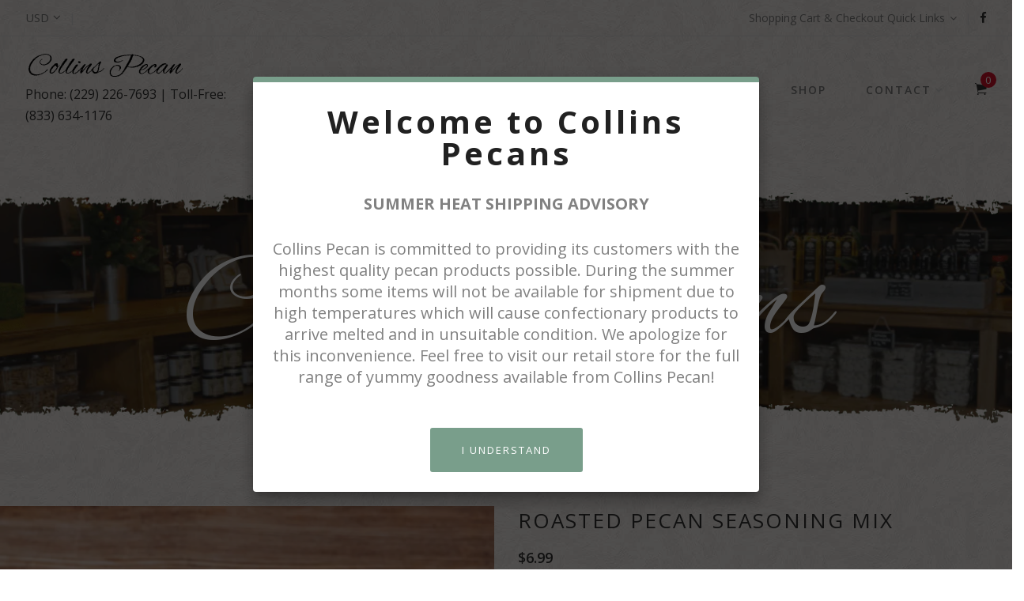

--- FILE ---
content_type: text/html; charset=utf-8
request_url: https://collinspecan.com/products/roasted-pecan-seasoning-mix
body_size: 32123
content:
<!doctype html>
<!--[if IE 9]> <html class="ie9 no-js supports-no-cookies" lang="en"> <![endif]-->
<!--[if (gt IE 9)|!(IE)]><!--> <html class="no-js supports-no-cookies" lang="en"> <!--<![endif]-->

<head>
  <!-- Basic and Helper page needs -->
  <meta charset="utf-8">
  <meta http-equiv="X-UA-Compatible" content="IE=edge">
  <meta name="viewport" content="width=device-width,initial-scale=1">
  <meta name="theme-color" content="#d3122a">
  <meta name="google-site-verification" content="JB5Dm99GHVvkBmuYDc-1QP_HN2tDQyyibePOz9nM82I" />
  <link rel="canonical" href="https://collinspecan.com/products/roasted-pecan-seasoning-mix"><!-- Global site tag (gtag.js) - Google Ads: 473676097 -->
<script async src="https://www.googletagmanager.com/gtag/js?id=AW-473676097"></script>
<script>
  window.dataLayer = window.dataLayer || [];
  function gtag(){dataLayer.push(arguments);}
  gtag('js', new Date());

  gtag('config', 'AW-473676097');
</script>

  <!-- Title and description --><title>Roasted Pecan Seasoning Mix
&ndash; Collins Pecan
</title><meta name="description" content="Roasted Pecan Seasoning Mix"><!-- Helpers --><!-- /snippets/social-meta-tags.liquid -->


  <meta property="og:type" content="product">
  <meta property="og:title" content="Roasted Pecan Seasoning Mix">
  
    <meta property="og:image" content="http://collinspecan.com/cdn/shop/files/RoastedPecanSeasoningMix_grande.png?v=1698422245">
    <meta property="og:image:secure_url" content="https://collinspecan.com/cdn/shop/files/RoastedPecanSeasoningMix_grande.png?v=1698422245">
  
  <meta property="og:description" content="">
  <meta property="og:price:amount" content="6.99">
  <meta property="og:price:currency" content="USD">

<meta property="og:url" content="https://collinspecan.com/products/roasted-pecan-seasoning-mix">
<meta property="og:site_name" content="Collins Pecan">




  <meta name="twitter:card" content="summary">


  <meta name="twitter:title" content="Roasted Pecan Seasoning Mix">
  <meta name="twitter:description" content="">
  <meta name="twitter:image" content="https://collinspecan.com/cdn/shop/files/RoastedPecanSeasoningMix_grande.png?v=1698422245">
  <meta name="twitter:image:width" content="600">
  <meta name="twitter:image:height" content="600">

<!-- CSS -->
  <link href="//collinspecan.com/cdn/shop/t/6/assets/timber.scss.css?v=148970995524771717001702306856" rel="stylesheet" type="text/css" media="all" />
<!-- Link all your CSS files below -->
<link href="//collinspecan.com/cdn/shop/t/6/assets/plugins.css?v=1009538852089185441759259596" rel="stylesheet" type="text/css" media="all" />
<link href="//collinspecan.com/cdn/shop/t/6/assets/collins-confirm.min.css?v=118043675591585781301568351429" rel="stylesheet" type="text/css" media="all" />
<style>
    @import url('https://fonts.googleapis.com/css?family=Alex+Brush|Open+Sans:300,300i,400,400i,600,600i,700,700i,800,800i&display=swap');
    h1{
        color: #333333;
        font-family: 'Alex Brush', sans-serif;
        font-size: 90px;
        line-height: 100px;
        font-weight: 400;
        text-transform: none;
    }
    h2{
        color: #333333;
        font-family: 'Alex Brush', sans-serif;
        font-size: 55px;
        line-height: 65px;
        font-weight: 400;
        text-transform: none;
    }
    h3{
        color: #333333;
        font-size: 26px;
        line-height: 36px;
        font-weight: 400;
        letter-spacing: 4px;
        text-transform: uppercase;
    }
    h4{
        color: #333333;
        font-size: 19px;
        line-height: 29px;
        font-weight: 400;
        letter-spacing: 2px;
        text-transform: uppercase;
    }
    h5{
        color: #333333;
        font-size: 21px;
        line-height: 31px;
        font-weight: 200;
        text-transform: uppercase;
    }
    h6{
        color: #333333;
        font-size: 11px;
        line-height: 21px;
        font-weight: 400;
        letter-spacing: 2px;
        text-transform: uppercase;
    }
    p{
        color: #333333;
        font-size: 16px;
        line-height: 27px;
    }
    .section-title h1{
        color: #333333;
        font-family: 'Alex Brush', sans-serif;
        font-size: 90px;
        line-height: 100px;
        font-weight: 400;
        text-transform: none;
    }
    h1.breadcrumb-title {
        font-size: 150px;
        line-height: 160px;
        text-transform: none;
        color: #fff;
        text-align: center;
    }
    .breadcrumb-area {
        padding-top: 70px;
        padding-bottom: 70px;
        margin-top: 60px;
    }
    .breadcrumb-list {
        display: none !important;
    }
    .cstm-btn {
        margin-top: 60px;
        margin-bottom: 90px;
        display: flex;
        align-items: center;
        justify-content: center;
    }
    .cstm-btn a:hover {
        background-color: #ffffff;
        color: #333333;
    }
    .cstm-btn a {
        color: #ffffff;
        font-family: 'Open Sans', sans-serif;
        border-color: #799e8b;
        font-size: 13px;
        line-height: 56px;
        height: 56px;
        font-weight: 400;
        background-color: #799e8b;
        border-radius: 3px;
        -moz-border-radius: 3px;
        -webkit-border-radius: 3px;
        letter-spacing: 2px;
        text-transform: uppercase;
        border-width: 1px;
        padding-left: 40px;
        padding-right: 40px;
    }
    body {
        background-image: url(//cdn.shopify.com/s/files/1/0232/8936/4557/files/home-background-img.jpg?v=1567787323);
        background-size: cover;
        background-position: center center;
        background-repeat: repeat;
    }
    .footer {
        background: url(//cdn.shopify.com/s/files/1/0232/8936/4557/files/footer-background-img1.jpg?v=1567790302) no-repeat;
        background-size: cover;
        padding-top: 41px !important;
    }
    .breadcrumb-area.overlay-bg {
        background: url(//cdn.shopify.com/s/files/1/0232/8936/4557/files/page-title-img.png?v=1568022852) no-repeat center center ;
        -webkit-background-size: cover;
        -moz-background-size: cover;
        -o-background-size: cover;
        background-size: cover;
        height: 300px;
    }
    .decor-single-slider {
        margin-top: 50px;
        display: block !important;
        margin-left: auto;
        margin-right: auto;
        max-width: 95%;
    }
    #shopify-section-1568196182477 .section_title_spacing {
        margin-bottom: 20px !important;
    }
    .lezada-loadmore-button {
        color: #ffffff;
        font-family: 'Open Sans', sans-serif;
        border-color: #799e8b;
        font-size: 13px;
        line-height: 56px;
        height: 56px;
        font-weight: 400;
        background-color: #799e8b;
        border-radius: 3px;
        -moz-border-radius: 3px;
        -webkit-border-radius: 3px;
        letter-spacing: 2px;
        text-transform: uppercase;
        border-width: 1px;
        padding-left: 40px;
        padding-right: 40px;
    }
    .lezada-loadmore-button:hover {
        color: #333333;
        border-color: #ffffff;
        background-color: #ffffff;
    }
    /*about us*/
    .single-icon-box--grey-center-iconbox .icon-box-content h3 {
        color: #333333;
        font-size: 26px;
        line-height: 36px;
        font-weight: 400;
        letter-spacing: 4px;
        text-transform: uppercase;
    }
    .single-icon-box--grey-center-iconbox .icon-box-content p{
        color: #333333 !important;
        font-size: 16px;
        line-height: 27px;
        margin: 0;
    }
    #section-icon_box .single-icon-box {
        padding: 0 13px;
    }
    /*contact*/
    .lezada-form form input[type="text"], .lezada-form form input[type="email"], .lezada-form form input[type="password"], .lezada-form form textarea {
        background-color: #ffffff;
        border-color: #cccccc;
        border-width: 1px;
        border-style: solid;
        color: #333333;
        font-family: Open Sans;
        font-size: 16px;
        line-height: 26px;
        font-weight: 400;
        text-transform: none;
        padding: 15px;
    }
    .lezada-form form input[type="text"]:hover, .lezada-form form input[type="text"]:active, .lezada-form form input[type="text"]:focus, .lezada-form form input[type="email"]:hover, .lezada-form form input[type="email"]:active, .lezada-form form input[type="email"]:focus, .lezada-form form input[type="password"]:hover, .lezada-form form input[type="password"]:active, .lezada-form form input[type="password"]:focus, .lezada-form form textarea:hover, .lezada-form form textarea:active, .lezada-form form textarea:focus {
        border: 2px solid #cccccc;
    }
    .lezada-button, .shop-product__buttons .product-cart-action button, .affiliate_btn > a {
        color: #ffffff;
        font-family: 'Open Sans', sans-serif;
        border-color: #799e8b;
        font-size: 13px;
        line-height: 56px;
        height: 56px;
        font-weight: 400;
        background-color: #799e8b;
        border-radius: 3px;
        -moz-border-radius: 3px;
        -webkit-border-radius: 3px;
        letter-spacing: 2px;
        text-transform: uppercase;
        border-width: 1px;
        padding-top: 0;
        padding-left: 50px;
        padding-right: 50px;
    }
    .lezada-button:hover, .shop-product__buttons .product-cart-action button:hover, .affiliate_btn > a:hover {
        color: #333333;
        border-color: #cccccc;
        background-color: #ffffff;
    }
    .lezada-form form textarea {
        height: 155px;
    }
    p.direction-page a:hover {
        background-color: #ffffff !important;
        color: #333333 !important;
        border-color: #ffffff !important;
    }
    .header-bottom-container .header-bottom-navigation {
        -ms-flex-preferred-size: 70%;
        flex-basis: 70%;
    }
    .header-bottom-container .logo-with-offcanvas {
        -ms-flex-preferred-size: 30%;
        flex-basis: 30%;
        margin-top: 20px;
        margin-bottom: 20px;
    }
    /*shop*/
    h2#popup_cart_title {
        font-family: Open Sans, sans-serif;
        font-size: 26px;
        line-height: 36px;
        letter-spacing: 2px;
        font-weight: 400;
        text-transform: uppercase;
        color: #333333;
    }
    .shop-product__block input[type="text"], .product-quantity input[type="text"] {
        background: transparent;
    }
    nav.site-nav>ul>li>a {
        font-family: 'Open Sans', sans-serif;
        font-size: 14px;
        font-weight: 600;
        letter-spacing: 2px;
        text-transform: uppercase;
    }
    @media (min-width: 1200px){
        .container {
            max-width: 1300px;
            padding: 0 0 !important;
        }
        #section-1568188418344 .container {
            max-width: 1332px;
        }
        .mailchimp-newsletter-area {
            border: transparent;
            background-image: url(//cdn.shopify.com/s/files/1/0232/8936/4557/files/home-slider-content-background-img.png?v=1567756923) !important;
            background-position: center !important;
            background-repeat: no-repeat !important;
            background-size: contain !important;
            padding-top: 105px !important;
            padding-bottom: 160px !important;
        }
        .mailchimp-newsletter-area .container {
            background-color: #fff;
        }
        .mc-newsletter-form {
            max-width: 80%;
            text-align: left;
        }
        .mc-newsletter-content--big-icon .mc-newsletter-form input {
            border: 2px solid #ccc;
            padding: 15px;
            margin-right: 20px;
        }
        .mc-newsletter-form input {
            width: 80%;
        }
        .mc-newsletter-form button {
            color: #ffffff !important;
            font-family: 'Open Sans', sans-serif;
            border-color: #799e8b;
            font-size: 13px;
            line-height: 56px;
            height: 56px;
            font-weight: 400;
            background-color: #799e8b;
            letter-spacing: 2px;
            text-transform: uppercase;
            border-width: 1px;
            padding-left: 40px;
            padding-right: 40px;
            right: unset;
        }
        .mc-newsletter-form button:hover {
            color: #333333 !important;
            background-color: #ffffff;
            border: 2px solid #ccc;
        }
    }
</style>
<!-- Header hook for plugins -->
  <script>window.performance && window.performance.mark && window.performance.mark('shopify.content_for_header.start');</script><meta name="google-site-verification" content="9ow5tombHoqCn-x7vco_Uj5PQPMCiAr8yG6pOKDFAaw">
<meta name="facebook-domain-verification" content="h2f49ql6xmx0d253pgxdf9zispsmf1">
<meta id="shopify-digital-wallet" name="shopify-digital-wallet" content="/23289364557/digital_wallets/dialog">
<meta name="shopify-checkout-api-token" content="7c016e92b740ec27f2f4995c17132395">
<meta id="in-context-paypal-metadata" data-shop-id="23289364557" data-venmo-supported="false" data-environment="production" data-locale="en_US" data-paypal-v4="true" data-currency="USD">
<link rel="alternate" type="application/json+oembed" href="https://collinspecan.com/products/roasted-pecan-seasoning-mix.oembed">
<script async="async" src="/checkouts/internal/preloads.js?locale=en-US"></script>
<link rel="preconnect" href="https://shop.app" crossorigin="anonymous">
<script async="async" src="https://shop.app/checkouts/internal/preloads.js?locale=en-US&shop_id=23289364557" crossorigin="anonymous"></script>
<script id="apple-pay-shop-capabilities" type="application/json">{"shopId":23289364557,"countryCode":"US","currencyCode":"USD","merchantCapabilities":["supports3DS"],"merchantId":"gid:\/\/shopify\/Shop\/23289364557","merchantName":"Collins Pecan","requiredBillingContactFields":["postalAddress","email","phone"],"requiredShippingContactFields":["postalAddress","email","phone"],"shippingType":"shipping","supportedNetworks":["visa","masterCard","amex","discover","elo","jcb"],"total":{"type":"pending","label":"Collins Pecan","amount":"1.00"},"shopifyPaymentsEnabled":true,"supportsSubscriptions":true}</script>
<script id="shopify-features" type="application/json">{"accessToken":"7c016e92b740ec27f2f4995c17132395","betas":["rich-media-storefront-analytics"],"domain":"collinspecan.com","predictiveSearch":true,"shopId":23289364557,"locale":"en"}</script>
<script>var Shopify = Shopify || {};
Shopify.shop = "collins-pecan.myshopify.com";
Shopify.locale = "en";
Shopify.currency = {"active":"USD","rate":"1.0"};
Shopify.country = "US";
Shopify.theme = {"name":"Collins Pecan","id":76974587981,"schema_name":null,"schema_version":null,"theme_store_id":null,"role":"main"};
Shopify.theme.handle = "null";
Shopify.theme.style = {"id":null,"handle":null};
Shopify.cdnHost = "collinspecan.com/cdn";
Shopify.routes = Shopify.routes || {};
Shopify.routes.root = "/";</script>
<script type="module">!function(o){(o.Shopify=o.Shopify||{}).modules=!0}(window);</script>
<script>!function(o){function n(){var o=[];function n(){o.push(Array.prototype.slice.apply(arguments))}return n.q=o,n}var t=o.Shopify=o.Shopify||{};t.loadFeatures=n(),t.autoloadFeatures=n()}(window);</script>
<script>
  window.ShopifyPay = window.ShopifyPay || {};
  window.ShopifyPay.apiHost = "shop.app\/pay";
  window.ShopifyPay.redirectState = null;
</script>
<script id="shop-js-analytics" type="application/json">{"pageType":"product"}</script>
<script defer="defer" async type="module" src="//collinspecan.com/cdn/shopifycloud/shop-js/modules/v2/client.init-shop-cart-sync_BT-GjEfc.en.esm.js"></script>
<script defer="defer" async type="module" src="//collinspecan.com/cdn/shopifycloud/shop-js/modules/v2/chunk.common_D58fp_Oc.esm.js"></script>
<script defer="defer" async type="module" src="//collinspecan.com/cdn/shopifycloud/shop-js/modules/v2/chunk.modal_xMitdFEc.esm.js"></script>
<script type="module">
  await import("//collinspecan.com/cdn/shopifycloud/shop-js/modules/v2/client.init-shop-cart-sync_BT-GjEfc.en.esm.js");
await import("//collinspecan.com/cdn/shopifycloud/shop-js/modules/v2/chunk.common_D58fp_Oc.esm.js");
await import("//collinspecan.com/cdn/shopifycloud/shop-js/modules/v2/chunk.modal_xMitdFEc.esm.js");

  window.Shopify.SignInWithShop?.initShopCartSync?.({"fedCMEnabled":true,"windoidEnabled":true});

</script>
<script>
  window.Shopify = window.Shopify || {};
  if (!window.Shopify.featureAssets) window.Shopify.featureAssets = {};
  window.Shopify.featureAssets['shop-js'] = {"shop-cart-sync":["modules/v2/client.shop-cart-sync_DZOKe7Ll.en.esm.js","modules/v2/chunk.common_D58fp_Oc.esm.js","modules/v2/chunk.modal_xMitdFEc.esm.js"],"init-fed-cm":["modules/v2/client.init-fed-cm_B6oLuCjv.en.esm.js","modules/v2/chunk.common_D58fp_Oc.esm.js","modules/v2/chunk.modal_xMitdFEc.esm.js"],"shop-cash-offers":["modules/v2/client.shop-cash-offers_D2sdYoxE.en.esm.js","modules/v2/chunk.common_D58fp_Oc.esm.js","modules/v2/chunk.modal_xMitdFEc.esm.js"],"shop-login-button":["modules/v2/client.shop-login-button_QeVjl5Y3.en.esm.js","modules/v2/chunk.common_D58fp_Oc.esm.js","modules/v2/chunk.modal_xMitdFEc.esm.js"],"pay-button":["modules/v2/client.pay-button_DXTOsIq6.en.esm.js","modules/v2/chunk.common_D58fp_Oc.esm.js","modules/v2/chunk.modal_xMitdFEc.esm.js"],"shop-button":["modules/v2/client.shop-button_DQZHx9pm.en.esm.js","modules/v2/chunk.common_D58fp_Oc.esm.js","modules/v2/chunk.modal_xMitdFEc.esm.js"],"avatar":["modules/v2/client.avatar_BTnouDA3.en.esm.js"],"init-windoid":["modules/v2/client.init-windoid_CR1B-cfM.en.esm.js","modules/v2/chunk.common_D58fp_Oc.esm.js","modules/v2/chunk.modal_xMitdFEc.esm.js"],"init-shop-for-new-customer-accounts":["modules/v2/client.init-shop-for-new-customer-accounts_C_vY_xzh.en.esm.js","modules/v2/client.shop-login-button_QeVjl5Y3.en.esm.js","modules/v2/chunk.common_D58fp_Oc.esm.js","modules/v2/chunk.modal_xMitdFEc.esm.js"],"init-shop-email-lookup-coordinator":["modules/v2/client.init-shop-email-lookup-coordinator_BI7n9ZSv.en.esm.js","modules/v2/chunk.common_D58fp_Oc.esm.js","modules/v2/chunk.modal_xMitdFEc.esm.js"],"init-shop-cart-sync":["modules/v2/client.init-shop-cart-sync_BT-GjEfc.en.esm.js","modules/v2/chunk.common_D58fp_Oc.esm.js","modules/v2/chunk.modal_xMitdFEc.esm.js"],"shop-toast-manager":["modules/v2/client.shop-toast-manager_DiYdP3xc.en.esm.js","modules/v2/chunk.common_D58fp_Oc.esm.js","modules/v2/chunk.modal_xMitdFEc.esm.js"],"init-customer-accounts":["modules/v2/client.init-customer-accounts_D9ZNqS-Q.en.esm.js","modules/v2/client.shop-login-button_QeVjl5Y3.en.esm.js","modules/v2/chunk.common_D58fp_Oc.esm.js","modules/v2/chunk.modal_xMitdFEc.esm.js"],"init-customer-accounts-sign-up":["modules/v2/client.init-customer-accounts-sign-up_iGw4briv.en.esm.js","modules/v2/client.shop-login-button_QeVjl5Y3.en.esm.js","modules/v2/chunk.common_D58fp_Oc.esm.js","modules/v2/chunk.modal_xMitdFEc.esm.js"],"shop-follow-button":["modules/v2/client.shop-follow-button_CqMgW2wH.en.esm.js","modules/v2/chunk.common_D58fp_Oc.esm.js","modules/v2/chunk.modal_xMitdFEc.esm.js"],"checkout-modal":["modules/v2/client.checkout-modal_xHeaAweL.en.esm.js","modules/v2/chunk.common_D58fp_Oc.esm.js","modules/v2/chunk.modal_xMitdFEc.esm.js"],"shop-login":["modules/v2/client.shop-login_D91U-Q7h.en.esm.js","modules/v2/chunk.common_D58fp_Oc.esm.js","modules/v2/chunk.modal_xMitdFEc.esm.js"],"lead-capture":["modules/v2/client.lead-capture_BJmE1dJe.en.esm.js","modules/v2/chunk.common_D58fp_Oc.esm.js","modules/v2/chunk.modal_xMitdFEc.esm.js"],"payment-terms":["modules/v2/client.payment-terms_Ci9AEqFq.en.esm.js","modules/v2/chunk.common_D58fp_Oc.esm.js","modules/v2/chunk.modal_xMitdFEc.esm.js"]};
</script>
<script id="__st">var __st={"a":23289364557,"offset":-18000,"reqid":"47460fc5-e25b-44d5-9819-384208a24797-1769078860","pageurl":"collinspecan.com\/products\/roasted-pecan-seasoning-mix","u":"b97b7971a055","p":"product","rtyp":"product","rid":6924992872525};</script>
<script>window.ShopifyPaypalV4VisibilityTracking = true;</script>
<script id="captcha-bootstrap">!function(){'use strict';const t='contact',e='account',n='new_comment',o=[[t,t],['blogs',n],['comments',n],[t,'customer']],c=[[e,'customer_login'],[e,'guest_login'],[e,'recover_customer_password'],[e,'create_customer']],r=t=>t.map((([t,e])=>`form[action*='/${t}']:not([data-nocaptcha='true']) input[name='form_type'][value='${e}']`)).join(','),a=t=>()=>t?[...document.querySelectorAll(t)].map((t=>t.form)):[];function s(){const t=[...o],e=r(t);return a(e)}const i='password',u='form_key',d=['recaptcha-v3-token','g-recaptcha-response','h-captcha-response',i],f=()=>{try{return window.sessionStorage}catch{return}},m='__shopify_v',_=t=>t.elements[u];function p(t,e,n=!1){try{const o=window.sessionStorage,c=JSON.parse(o.getItem(e)),{data:r}=function(t){const{data:e,action:n}=t;return t[m]||n?{data:e,action:n}:{data:t,action:n}}(c);for(const[e,n]of Object.entries(r))t.elements[e]&&(t.elements[e].value=n);n&&o.removeItem(e)}catch(o){console.error('form repopulation failed',{error:o})}}const l='form_type',E='cptcha';function T(t){t.dataset[E]=!0}const w=window,h=w.document,L='Shopify',v='ce_forms',y='captcha';let A=!1;((t,e)=>{const n=(g='f06e6c50-85a8-45c8-87d0-21a2b65856fe',I='https://cdn.shopify.com/shopifycloud/storefront-forms-hcaptcha/ce_storefront_forms_captcha_hcaptcha.v1.5.2.iife.js',D={infoText:'Protected by hCaptcha',privacyText:'Privacy',termsText:'Terms'},(t,e,n)=>{const o=w[L][v],c=o.bindForm;if(c)return c(t,g,e,D).then(n);var r;o.q.push([[t,g,e,D],n]),r=I,A||(h.body.append(Object.assign(h.createElement('script'),{id:'captcha-provider',async:!0,src:r})),A=!0)});var g,I,D;w[L]=w[L]||{},w[L][v]=w[L][v]||{},w[L][v].q=[],w[L][y]=w[L][y]||{},w[L][y].protect=function(t,e){n(t,void 0,e),T(t)},Object.freeze(w[L][y]),function(t,e,n,w,h,L){const[v,y,A,g]=function(t,e,n){const i=e?o:[],u=t?c:[],d=[...i,...u],f=r(d),m=r(i),_=r(d.filter((([t,e])=>n.includes(e))));return[a(f),a(m),a(_),s()]}(w,h,L),I=t=>{const e=t.target;return e instanceof HTMLFormElement?e:e&&e.form},D=t=>v().includes(t);t.addEventListener('submit',(t=>{const e=I(t);if(!e)return;const n=D(e)&&!e.dataset.hcaptchaBound&&!e.dataset.recaptchaBound,o=_(e),c=g().includes(e)&&(!o||!o.value);(n||c)&&t.preventDefault(),c&&!n&&(function(t){try{if(!f())return;!function(t){const e=f();if(!e)return;const n=_(t);if(!n)return;const o=n.value;o&&e.removeItem(o)}(t);const e=Array.from(Array(32),(()=>Math.random().toString(36)[2])).join('');!function(t,e){_(t)||t.append(Object.assign(document.createElement('input'),{type:'hidden',name:u})),t.elements[u].value=e}(t,e),function(t,e){const n=f();if(!n)return;const o=[...t.querySelectorAll(`input[type='${i}']`)].map((({name:t})=>t)),c=[...d,...o],r={};for(const[a,s]of new FormData(t).entries())c.includes(a)||(r[a]=s);n.setItem(e,JSON.stringify({[m]:1,action:t.action,data:r}))}(t,e)}catch(e){console.error('failed to persist form',e)}}(e),e.submit())}));const S=(t,e)=>{t&&!t.dataset[E]&&(n(t,e.some((e=>e===t))),T(t))};for(const o of['focusin','change'])t.addEventListener(o,(t=>{const e=I(t);D(e)&&S(e,y())}));const B=e.get('form_key'),M=e.get(l),P=B&&M;t.addEventListener('DOMContentLoaded',(()=>{const t=y();if(P)for(const e of t)e.elements[l].value===M&&p(e,B);[...new Set([...A(),...v().filter((t=>'true'===t.dataset.shopifyCaptcha))])].forEach((e=>S(e,t)))}))}(h,new URLSearchParams(w.location.search),n,t,e,['guest_login'])})(!0,!0)}();</script>
<script integrity="sha256-4kQ18oKyAcykRKYeNunJcIwy7WH5gtpwJnB7kiuLZ1E=" data-source-attribution="shopify.loadfeatures" defer="defer" src="//collinspecan.com/cdn/shopifycloud/storefront/assets/storefront/load_feature-a0a9edcb.js" crossorigin="anonymous"></script>
<script crossorigin="anonymous" defer="defer" src="//collinspecan.com/cdn/shopifycloud/storefront/assets/shopify_pay/storefront-65b4c6d7.js?v=20250812"></script>
<script data-source-attribution="shopify.dynamic_checkout.dynamic.init">var Shopify=Shopify||{};Shopify.PaymentButton=Shopify.PaymentButton||{isStorefrontPortableWallets:!0,init:function(){window.Shopify.PaymentButton.init=function(){};var t=document.createElement("script");t.src="https://collinspecan.com/cdn/shopifycloud/portable-wallets/latest/portable-wallets.en.js",t.type="module",document.head.appendChild(t)}};
</script>
<script data-source-attribution="shopify.dynamic_checkout.buyer_consent">
  function portableWalletsHideBuyerConsent(e){var t=document.getElementById("shopify-buyer-consent"),n=document.getElementById("shopify-subscription-policy-button");t&&n&&(t.classList.add("hidden"),t.setAttribute("aria-hidden","true"),n.removeEventListener("click",e))}function portableWalletsShowBuyerConsent(e){var t=document.getElementById("shopify-buyer-consent"),n=document.getElementById("shopify-subscription-policy-button");t&&n&&(t.classList.remove("hidden"),t.removeAttribute("aria-hidden"),n.addEventListener("click",e))}window.Shopify?.PaymentButton&&(window.Shopify.PaymentButton.hideBuyerConsent=portableWalletsHideBuyerConsent,window.Shopify.PaymentButton.showBuyerConsent=portableWalletsShowBuyerConsent);
</script>
<script>
  function portableWalletsCleanup(e){e&&e.src&&console.error("Failed to load portable wallets script "+e.src);var t=document.querySelectorAll("shopify-accelerated-checkout .shopify-payment-button__skeleton, shopify-accelerated-checkout-cart .wallet-cart-button__skeleton"),e=document.getElementById("shopify-buyer-consent");for(let e=0;e<t.length;e++)t[e].remove();e&&e.remove()}function portableWalletsNotLoadedAsModule(e){e instanceof ErrorEvent&&"string"==typeof e.message&&e.message.includes("import.meta")&&"string"==typeof e.filename&&e.filename.includes("portable-wallets")&&(window.removeEventListener("error",portableWalletsNotLoadedAsModule),window.Shopify.PaymentButton.failedToLoad=e,"loading"===document.readyState?document.addEventListener("DOMContentLoaded",window.Shopify.PaymentButton.init):window.Shopify.PaymentButton.init())}window.addEventListener("error",portableWalletsNotLoadedAsModule);
</script>

<script type="module" src="https://collinspecan.com/cdn/shopifycloud/portable-wallets/latest/portable-wallets.en.js" onError="portableWalletsCleanup(this)" crossorigin="anonymous"></script>
<script nomodule>
  document.addEventListener("DOMContentLoaded", portableWalletsCleanup);
</script>

<link id="shopify-accelerated-checkout-styles" rel="stylesheet" media="screen" href="https://collinspecan.com/cdn/shopifycloud/portable-wallets/latest/accelerated-checkout-backwards-compat.css" crossorigin="anonymous">
<style id="shopify-accelerated-checkout-cart">
        #shopify-buyer-consent {
  margin-top: 1em;
  display: inline-block;
  width: 100%;
}

#shopify-buyer-consent.hidden {
  display: none;
}

#shopify-subscription-policy-button {
  background: none;
  border: none;
  padding: 0;
  text-decoration: underline;
  font-size: inherit;
  cursor: pointer;
}

#shopify-subscription-policy-button::before {
  box-shadow: none;
}

      </style>

<script>window.performance && window.performance.mark && window.performance.mark('shopify.content_for_header.end');</script>
<!-- /snippets/oldIE-js.liquid -->


<!--[if lt IE 9]>
<script src="//cdnjs.cloudflare.com/ajax/libs/html5shiv/3.7.2/html5shiv.min.js" type="text/javascript"></script>
<script src="//collinspecan.com/cdn/shop/t/6/assets/respond.min.js?v=52248677837542619231568178443" type="text/javascript"></script>
<link href="//collinspecan.com/cdn/shop/t/6/assets/respond-proxy.html" id="respond-proxy" rel="respond-proxy" />
<link href="//collinspecan.com/search?q=497cc6d7ccf18763ea78b0d547bd49e2" id="respond-redirect" rel="respond-redirect" />
<script src="//collinspecan.com/search?q=497cc6d7ccf18763ea78b0d547bd49e2" type="text/javascript"></script>
<![endif]-->

<!-- JS --><script src="//collinspecan.com/cdn/shop/t/6/assets/plugins.js?v=173686637192625541951568178442"></script><link href="https://monorail-edge.shopifysvc.com" rel="dns-prefetch">
<script>(function(){if ("sendBeacon" in navigator && "performance" in window) {try {var session_token_from_headers = performance.getEntriesByType('navigation')[0].serverTiming.find(x => x.name == '_s').description;} catch {var session_token_from_headers = undefined;}var session_cookie_matches = document.cookie.match(/_shopify_s=([^;]*)/);var session_token_from_cookie = session_cookie_matches && session_cookie_matches.length === 2 ? session_cookie_matches[1] : "";var session_token = session_token_from_headers || session_token_from_cookie || "";function handle_abandonment_event(e) {var entries = performance.getEntries().filter(function(entry) {return /monorail-edge.shopifysvc.com/.test(entry.name);});if (!window.abandonment_tracked && entries.length === 0) {window.abandonment_tracked = true;var currentMs = Date.now();var navigation_start = performance.timing.navigationStart;var payload = {shop_id: 23289364557,url: window.location.href,navigation_start,duration: currentMs - navigation_start,session_token,page_type: "product"};window.navigator.sendBeacon("https://monorail-edge.shopifysvc.com/v1/produce", JSON.stringify({schema_id: "online_store_buyer_site_abandonment/1.1",payload: payload,metadata: {event_created_at_ms: currentMs,event_sent_at_ms: currentMs}}));}}window.addEventListener('pagehide', handle_abandonment_event);}}());</script>
<script id="web-pixels-manager-setup">(function e(e,d,r,n,o){if(void 0===o&&(o={}),!Boolean(null===(a=null===(i=window.Shopify)||void 0===i?void 0:i.analytics)||void 0===a?void 0:a.replayQueue)){var i,a;window.Shopify=window.Shopify||{};var t=window.Shopify;t.analytics=t.analytics||{};var s=t.analytics;s.replayQueue=[],s.publish=function(e,d,r){return s.replayQueue.push([e,d,r]),!0};try{self.performance.mark("wpm:start")}catch(e){}var l=function(){var e={modern:/Edge?\/(1{2}[4-9]|1[2-9]\d|[2-9]\d{2}|\d{4,})\.\d+(\.\d+|)|Firefox\/(1{2}[4-9]|1[2-9]\d|[2-9]\d{2}|\d{4,})\.\d+(\.\d+|)|Chrom(ium|e)\/(9{2}|\d{3,})\.\d+(\.\d+|)|(Maci|X1{2}).+ Version\/(15\.\d+|(1[6-9]|[2-9]\d|\d{3,})\.\d+)([,.]\d+|)( \(\w+\)|)( Mobile\/\w+|) Safari\/|Chrome.+OPR\/(9{2}|\d{3,})\.\d+\.\d+|(CPU[ +]OS|iPhone[ +]OS|CPU[ +]iPhone|CPU IPhone OS|CPU iPad OS)[ +]+(15[._]\d+|(1[6-9]|[2-9]\d|\d{3,})[._]\d+)([._]\d+|)|Android:?[ /-](13[3-9]|1[4-9]\d|[2-9]\d{2}|\d{4,})(\.\d+|)(\.\d+|)|Android.+Firefox\/(13[5-9]|1[4-9]\d|[2-9]\d{2}|\d{4,})\.\d+(\.\d+|)|Android.+Chrom(ium|e)\/(13[3-9]|1[4-9]\d|[2-9]\d{2}|\d{4,})\.\d+(\.\d+|)|SamsungBrowser\/([2-9]\d|\d{3,})\.\d+/,legacy:/Edge?\/(1[6-9]|[2-9]\d|\d{3,})\.\d+(\.\d+|)|Firefox\/(5[4-9]|[6-9]\d|\d{3,})\.\d+(\.\d+|)|Chrom(ium|e)\/(5[1-9]|[6-9]\d|\d{3,})\.\d+(\.\d+|)([\d.]+$|.*Safari\/(?![\d.]+ Edge\/[\d.]+$))|(Maci|X1{2}).+ Version\/(10\.\d+|(1[1-9]|[2-9]\d|\d{3,})\.\d+)([,.]\d+|)( \(\w+\)|)( Mobile\/\w+|) Safari\/|Chrome.+OPR\/(3[89]|[4-9]\d|\d{3,})\.\d+\.\d+|(CPU[ +]OS|iPhone[ +]OS|CPU[ +]iPhone|CPU IPhone OS|CPU iPad OS)[ +]+(10[._]\d+|(1[1-9]|[2-9]\d|\d{3,})[._]\d+)([._]\d+|)|Android:?[ /-](13[3-9]|1[4-9]\d|[2-9]\d{2}|\d{4,})(\.\d+|)(\.\d+|)|Mobile Safari.+OPR\/([89]\d|\d{3,})\.\d+\.\d+|Android.+Firefox\/(13[5-9]|1[4-9]\d|[2-9]\d{2}|\d{4,})\.\d+(\.\d+|)|Android.+Chrom(ium|e)\/(13[3-9]|1[4-9]\d|[2-9]\d{2}|\d{4,})\.\d+(\.\d+|)|Android.+(UC? ?Browser|UCWEB|U3)[ /]?(15\.([5-9]|\d{2,})|(1[6-9]|[2-9]\d|\d{3,})\.\d+)\.\d+|SamsungBrowser\/(5\.\d+|([6-9]|\d{2,})\.\d+)|Android.+MQ{2}Browser\/(14(\.(9|\d{2,})|)|(1[5-9]|[2-9]\d|\d{3,})(\.\d+|))(\.\d+|)|K[Aa][Ii]OS\/(3\.\d+|([4-9]|\d{2,})\.\d+)(\.\d+|)/},d=e.modern,r=e.legacy,n=navigator.userAgent;return n.match(d)?"modern":n.match(r)?"legacy":"unknown"}(),u="modern"===l?"modern":"legacy",c=(null!=n?n:{modern:"",legacy:""})[u],f=function(e){return[e.baseUrl,"/wpm","/b",e.hashVersion,"modern"===e.buildTarget?"m":"l",".js"].join("")}({baseUrl:d,hashVersion:r,buildTarget:u}),m=function(e){var d=e.version,r=e.bundleTarget,n=e.surface,o=e.pageUrl,i=e.monorailEndpoint;return{emit:function(e){var a=e.status,t=e.errorMsg,s=(new Date).getTime(),l=JSON.stringify({metadata:{event_sent_at_ms:s},events:[{schema_id:"web_pixels_manager_load/3.1",payload:{version:d,bundle_target:r,page_url:o,status:a,surface:n,error_msg:t},metadata:{event_created_at_ms:s}}]});if(!i)return console&&console.warn&&console.warn("[Web Pixels Manager] No Monorail endpoint provided, skipping logging."),!1;try{return self.navigator.sendBeacon.bind(self.navigator)(i,l)}catch(e){}var u=new XMLHttpRequest;try{return u.open("POST",i,!0),u.setRequestHeader("Content-Type","text/plain"),u.send(l),!0}catch(e){return console&&console.warn&&console.warn("[Web Pixels Manager] Got an unhandled error while logging to Monorail."),!1}}}}({version:r,bundleTarget:l,surface:e.surface,pageUrl:self.location.href,monorailEndpoint:e.monorailEndpoint});try{o.browserTarget=l,function(e){var d=e.src,r=e.async,n=void 0===r||r,o=e.onload,i=e.onerror,a=e.sri,t=e.scriptDataAttributes,s=void 0===t?{}:t,l=document.createElement("script"),u=document.querySelector("head"),c=document.querySelector("body");if(l.async=n,l.src=d,a&&(l.integrity=a,l.crossOrigin="anonymous"),s)for(var f in s)if(Object.prototype.hasOwnProperty.call(s,f))try{l.dataset[f]=s[f]}catch(e){}if(o&&l.addEventListener("load",o),i&&l.addEventListener("error",i),u)u.appendChild(l);else{if(!c)throw new Error("Did not find a head or body element to append the script");c.appendChild(l)}}({src:f,async:!0,onload:function(){if(!function(){var e,d;return Boolean(null===(d=null===(e=window.Shopify)||void 0===e?void 0:e.analytics)||void 0===d?void 0:d.initialized)}()){var d=window.webPixelsManager.init(e)||void 0;if(d){var r=window.Shopify.analytics;r.replayQueue.forEach((function(e){var r=e[0],n=e[1],o=e[2];d.publishCustomEvent(r,n,o)})),r.replayQueue=[],r.publish=d.publishCustomEvent,r.visitor=d.visitor,r.initialized=!0}}},onerror:function(){return m.emit({status:"failed",errorMsg:"".concat(f," has failed to load")})},sri:function(e){var d=/^sha384-[A-Za-z0-9+/=]+$/;return"string"==typeof e&&d.test(e)}(c)?c:"",scriptDataAttributes:o}),m.emit({status:"loading"})}catch(e){m.emit({status:"failed",errorMsg:(null==e?void 0:e.message)||"Unknown error"})}}})({shopId: 23289364557,storefrontBaseUrl: "https://collinspecan.com",extensionsBaseUrl: "https://extensions.shopifycdn.com/cdn/shopifycloud/web-pixels-manager",monorailEndpoint: "https://monorail-edge.shopifysvc.com/unstable/produce_batch",surface: "storefront-renderer",enabledBetaFlags: ["2dca8a86"],webPixelsConfigList: [{"id":"366280781","configuration":"{\"config\":\"{\\\"pixel_id\\\":\\\"GT-KVN6KR8\\\",\\\"target_country\\\":\\\"US\\\",\\\"gtag_events\\\":[{\\\"type\\\":\\\"purchase\\\",\\\"action_label\\\":\\\"MC-GFCLLWBDQB\\\"},{\\\"type\\\":\\\"page_view\\\",\\\"action_label\\\":\\\"MC-GFCLLWBDQB\\\"},{\\\"type\\\":\\\"view_item\\\",\\\"action_label\\\":\\\"MC-GFCLLWBDQB\\\"}],\\\"enable_monitoring_mode\\\":false}\"}","eventPayloadVersion":"v1","runtimeContext":"OPEN","scriptVersion":"b2a88bafab3e21179ed38636efcd8a93","type":"APP","apiClientId":1780363,"privacyPurposes":[],"dataSharingAdjustments":{"protectedCustomerApprovalScopes":["read_customer_address","read_customer_email","read_customer_name","read_customer_personal_data","read_customer_phone"]}},{"id":"87162957","configuration":"{\"pixel_id\":\"4546228038796163\",\"pixel_type\":\"facebook_pixel\",\"metaapp_system_user_token\":\"-\"}","eventPayloadVersion":"v1","runtimeContext":"OPEN","scriptVersion":"ca16bc87fe92b6042fbaa3acc2fbdaa6","type":"APP","apiClientId":2329312,"privacyPurposes":["ANALYTICS","MARKETING","SALE_OF_DATA"],"dataSharingAdjustments":{"protectedCustomerApprovalScopes":["read_customer_address","read_customer_email","read_customer_name","read_customer_personal_data","read_customer_phone"]}},{"id":"80085069","eventPayloadVersion":"v1","runtimeContext":"LAX","scriptVersion":"1","type":"CUSTOM","privacyPurposes":["ANALYTICS"],"name":"Google Analytics tag (migrated)"},{"id":"shopify-app-pixel","configuration":"{}","eventPayloadVersion":"v1","runtimeContext":"STRICT","scriptVersion":"0450","apiClientId":"shopify-pixel","type":"APP","privacyPurposes":["ANALYTICS","MARKETING"]},{"id":"shopify-custom-pixel","eventPayloadVersion":"v1","runtimeContext":"LAX","scriptVersion":"0450","apiClientId":"shopify-pixel","type":"CUSTOM","privacyPurposes":["ANALYTICS","MARKETING"]}],isMerchantRequest: false,initData: {"shop":{"name":"Collins Pecan","paymentSettings":{"currencyCode":"USD"},"myshopifyDomain":"collins-pecan.myshopify.com","countryCode":"US","storefrontUrl":"https:\/\/collinspecan.com"},"customer":null,"cart":null,"checkout":null,"productVariants":[{"price":{"amount":6.99,"currencyCode":"USD"},"product":{"title":"Roasted Pecan Seasoning Mix","vendor":"Collins Pecan","id":"6924992872525","untranslatedTitle":"Roasted Pecan Seasoning Mix","url":"\/products\/roasted-pecan-seasoning-mix","type":"Nuts \u0026 Seeds"},"id":"40216786534477","image":{"src":"\/\/collinspecan.com\/cdn\/shop\/files\/RoastedPecanSeasoningMix.png?v=1698422245"},"sku":"","title":"Cracked Pepper \u0026 Garlic","untranslatedTitle":"Cracked Pepper \u0026 Garlic"},{"price":{"amount":6.99,"currencyCode":"USD"},"product":{"title":"Roasted Pecan Seasoning Mix","vendor":"Collins Pecan","id":"6924992872525","untranslatedTitle":"Roasted Pecan Seasoning Mix","url":"\/products\/roasted-pecan-seasoning-mix","type":"Nuts \u0026 Seeds"},"id":"40216786567245","image":{"src":"\/\/collinspecan.com\/cdn\/shop\/files\/RoastedPecanSeasoningMix.png?v=1698422245"},"sku":"","title":"Cinnamon \u0026 Sugar","untranslatedTitle":"Cinnamon \u0026 Sugar"}],"purchasingCompany":null},},"https://collinspecan.com/cdn","fcfee988w5aeb613cpc8e4bc33m6693e112",{"modern":"","legacy":""},{"shopId":"23289364557","storefrontBaseUrl":"https:\/\/collinspecan.com","extensionBaseUrl":"https:\/\/extensions.shopifycdn.com\/cdn\/shopifycloud\/web-pixels-manager","surface":"storefront-renderer","enabledBetaFlags":"[\"2dca8a86\"]","isMerchantRequest":"false","hashVersion":"fcfee988w5aeb613cpc8e4bc33m6693e112","publish":"custom","events":"[[\"page_viewed\",{}],[\"product_viewed\",{\"productVariant\":{\"price\":{\"amount\":6.99,\"currencyCode\":\"USD\"},\"product\":{\"title\":\"Roasted Pecan Seasoning Mix\",\"vendor\":\"Collins Pecan\",\"id\":\"6924992872525\",\"untranslatedTitle\":\"Roasted Pecan Seasoning Mix\",\"url\":\"\/products\/roasted-pecan-seasoning-mix\",\"type\":\"Nuts \u0026 Seeds\"},\"id\":\"40216786534477\",\"image\":{\"src\":\"\/\/collinspecan.com\/cdn\/shop\/files\/RoastedPecanSeasoningMix.png?v=1698422245\"},\"sku\":\"\",\"title\":\"Cracked Pepper \u0026 Garlic\",\"untranslatedTitle\":\"Cracked Pepper \u0026 Garlic\"}}]]"});</script><script>
  window.ShopifyAnalytics = window.ShopifyAnalytics || {};
  window.ShopifyAnalytics.meta = window.ShopifyAnalytics.meta || {};
  window.ShopifyAnalytics.meta.currency = 'USD';
  var meta = {"product":{"id":6924992872525,"gid":"gid:\/\/shopify\/Product\/6924992872525","vendor":"Collins Pecan","type":"Nuts \u0026 Seeds","handle":"roasted-pecan-seasoning-mix","variants":[{"id":40216786534477,"price":699,"name":"Roasted Pecan Seasoning Mix - Cracked Pepper \u0026 Garlic","public_title":"Cracked Pepper \u0026 Garlic","sku":""},{"id":40216786567245,"price":699,"name":"Roasted Pecan Seasoning Mix - Cinnamon \u0026 Sugar","public_title":"Cinnamon \u0026 Sugar","sku":""}],"remote":false},"page":{"pageType":"product","resourceType":"product","resourceId":6924992872525,"requestId":"47460fc5-e25b-44d5-9819-384208a24797-1769078860"}};
  for (var attr in meta) {
    window.ShopifyAnalytics.meta[attr] = meta[attr];
  }
</script>
<script class="analytics">
  (function () {
    var customDocumentWrite = function(content) {
      var jquery = null;

      if (window.jQuery) {
        jquery = window.jQuery;
      } else if (window.Checkout && window.Checkout.$) {
        jquery = window.Checkout.$;
      }

      if (jquery) {
        jquery('body').append(content);
      }
    };

    var hasLoggedConversion = function(token) {
      if (token) {
        return document.cookie.indexOf('loggedConversion=' + token) !== -1;
      }
      return false;
    }

    var setCookieIfConversion = function(token) {
      if (token) {
        var twoMonthsFromNow = new Date(Date.now());
        twoMonthsFromNow.setMonth(twoMonthsFromNow.getMonth() + 2);

        document.cookie = 'loggedConversion=' + token + '; expires=' + twoMonthsFromNow;
      }
    }

    var trekkie = window.ShopifyAnalytics.lib = window.trekkie = window.trekkie || [];
    if (trekkie.integrations) {
      return;
    }
    trekkie.methods = [
      'identify',
      'page',
      'ready',
      'track',
      'trackForm',
      'trackLink'
    ];
    trekkie.factory = function(method) {
      return function() {
        var args = Array.prototype.slice.call(arguments);
        args.unshift(method);
        trekkie.push(args);
        return trekkie;
      };
    };
    for (var i = 0; i < trekkie.methods.length; i++) {
      var key = trekkie.methods[i];
      trekkie[key] = trekkie.factory(key);
    }
    trekkie.load = function(config) {
      trekkie.config = config || {};
      trekkie.config.initialDocumentCookie = document.cookie;
      var first = document.getElementsByTagName('script')[0];
      var script = document.createElement('script');
      script.type = 'text/javascript';
      script.onerror = function(e) {
        var scriptFallback = document.createElement('script');
        scriptFallback.type = 'text/javascript';
        scriptFallback.onerror = function(error) {
                var Monorail = {
      produce: function produce(monorailDomain, schemaId, payload) {
        var currentMs = new Date().getTime();
        var event = {
          schema_id: schemaId,
          payload: payload,
          metadata: {
            event_created_at_ms: currentMs,
            event_sent_at_ms: currentMs
          }
        };
        return Monorail.sendRequest("https://" + monorailDomain + "/v1/produce", JSON.stringify(event));
      },
      sendRequest: function sendRequest(endpointUrl, payload) {
        // Try the sendBeacon API
        if (window && window.navigator && typeof window.navigator.sendBeacon === 'function' && typeof window.Blob === 'function' && !Monorail.isIos12()) {
          var blobData = new window.Blob([payload], {
            type: 'text/plain'
          });

          if (window.navigator.sendBeacon(endpointUrl, blobData)) {
            return true;
          } // sendBeacon was not successful

        } // XHR beacon

        var xhr = new XMLHttpRequest();

        try {
          xhr.open('POST', endpointUrl);
          xhr.setRequestHeader('Content-Type', 'text/plain');
          xhr.send(payload);
        } catch (e) {
          console.log(e);
        }

        return false;
      },
      isIos12: function isIos12() {
        return window.navigator.userAgent.lastIndexOf('iPhone; CPU iPhone OS 12_') !== -1 || window.navigator.userAgent.lastIndexOf('iPad; CPU OS 12_') !== -1;
      }
    };
    Monorail.produce('monorail-edge.shopifysvc.com',
      'trekkie_storefront_load_errors/1.1',
      {shop_id: 23289364557,
      theme_id: 76974587981,
      app_name: "storefront",
      context_url: window.location.href,
      source_url: "//collinspecan.com/cdn/s/trekkie.storefront.1bbfab421998800ff09850b62e84b8915387986d.min.js"});

        };
        scriptFallback.async = true;
        scriptFallback.src = '//collinspecan.com/cdn/s/trekkie.storefront.1bbfab421998800ff09850b62e84b8915387986d.min.js';
        first.parentNode.insertBefore(scriptFallback, first);
      };
      script.async = true;
      script.src = '//collinspecan.com/cdn/s/trekkie.storefront.1bbfab421998800ff09850b62e84b8915387986d.min.js';
      first.parentNode.insertBefore(script, first);
    };
    trekkie.load(
      {"Trekkie":{"appName":"storefront","development":false,"defaultAttributes":{"shopId":23289364557,"isMerchantRequest":null,"themeId":76974587981,"themeCityHash":"2420741626169925167","contentLanguage":"en","currency":"USD","eventMetadataId":"7a352335-1dd0-4328-9771-f0bd999bd28b"},"isServerSideCookieWritingEnabled":true,"monorailRegion":"shop_domain","enabledBetaFlags":["65f19447"]},"Session Attribution":{},"S2S":{"facebookCapiEnabled":true,"source":"trekkie-storefront-renderer","apiClientId":580111}}
    );

    var loaded = false;
    trekkie.ready(function() {
      if (loaded) return;
      loaded = true;

      window.ShopifyAnalytics.lib = window.trekkie;

      var originalDocumentWrite = document.write;
      document.write = customDocumentWrite;
      try { window.ShopifyAnalytics.merchantGoogleAnalytics.call(this); } catch(error) {};
      document.write = originalDocumentWrite;

      window.ShopifyAnalytics.lib.page(null,{"pageType":"product","resourceType":"product","resourceId":6924992872525,"requestId":"47460fc5-e25b-44d5-9819-384208a24797-1769078860","shopifyEmitted":true});

      var match = window.location.pathname.match(/checkouts\/(.+)\/(thank_you|post_purchase)/)
      var token = match? match[1]: undefined;
      if (!hasLoggedConversion(token)) {
        setCookieIfConversion(token);
        window.ShopifyAnalytics.lib.track("Viewed Product",{"currency":"USD","variantId":40216786534477,"productId":6924992872525,"productGid":"gid:\/\/shopify\/Product\/6924992872525","name":"Roasted Pecan Seasoning Mix - Cracked Pepper \u0026 Garlic","price":"6.99","sku":"","brand":"Collins Pecan","variant":"Cracked Pepper \u0026 Garlic","category":"Nuts \u0026 Seeds","nonInteraction":true,"remote":false},undefined,undefined,{"shopifyEmitted":true});
      window.ShopifyAnalytics.lib.track("monorail:\/\/trekkie_storefront_viewed_product\/1.1",{"currency":"USD","variantId":40216786534477,"productId":6924992872525,"productGid":"gid:\/\/shopify\/Product\/6924992872525","name":"Roasted Pecan Seasoning Mix - Cracked Pepper \u0026 Garlic","price":"6.99","sku":"","brand":"Collins Pecan","variant":"Cracked Pepper \u0026 Garlic","category":"Nuts \u0026 Seeds","nonInteraction":true,"remote":false,"referer":"https:\/\/collinspecan.com\/products\/roasted-pecan-seasoning-mix"});
      }
    });


        var eventsListenerScript = document.createElement('script');
        eventsListenerScript.async = true;
        eventsListenerScript.src = "//collinspecan.com/cdn/shopifycloud/storefront/assets/shop_events_listener-3da45d37.js";
        document.getElementsByTagName('head')[0].appendChild(eventsListenerScript);

})();</script>
  <script>
  if (!window.ga || (window.ga && typeof window.ga !== 'function')) {
    window.ga = function ga() {
      (window.ga.q = window.ga.q || []).push(arguments);
      if (window.Shopify && window.Shopify.analytics && typeof window.Shopify.analytics.publish === 'function') {
        window.Shopify.analytics.publish("ga_stub_called", {}, {sendTo: "google_osp_migration"});
      }
      console.error("Shopify's Google Analytics stub called with:", Array.from(arguments), "\nSee https://help.shopify.com/manual/promoting-marketing/pixels/pixel-migration#google for more information.");
    };
    if (window.Shopify && window.Shopify.analytics && typeof window.Shopify.analytics.publish === 'function') {
      window.Shopify.analytics.publish("ga_stub_initialized", {}, {sendTo: "google_osp_migration"});
    }
  }
</script>
<script
  defer
  src="https://collinspecan.com/cdn/shopifycloud/perf-kit/shopify-perf-kit-3.0.4.min.js"
  data-application="storefront-renderer"
  data-shop-id="23289364557"
  data-render-region="gcp-us-central1"
  data-page-type="product"
  data-theme-instance-id="76974587981"
  data-theme-name=""
  data-theme-version=""
  data-monorail-region="shop_domain"
  data-resource-timing-sampling-rate="10"
  data-shs="true"
  data-shs-beacon="true"
  data-shs-export-with-fetch="true"
  data-shs-logs-sample-rate="1"
  data-shs-beacon-endpoint="https://collinspecan.com/api/collect"
></script>
</head>

<body  id="roasted-pecan-seasoning-mix" class="template-product  " ><div id="preloader_active">
  <div id="loading-center">
    <div id="loading-center-absolute">
      <div class="object" id="object_one"></div>
      <div class="object" id="object_two"></div>
      <div class="object" id="object_three"></div>
      <div class="object" id="object_four"></div>
    </div>
  </div>  
</div>


<script>
  $(window).on('load', function() {
    $('#preloader_active').fadeOut('slow');
  }); 
</script><div class="wrapper ">
<div id="shopify-section-header" class="shopify-section"><header id="section-header" class="header    header_2">
  
  <div class="header-top pt-10 pb-10">
    <div class="container wide">
      <div class="header-top-container">
        <div class="header-top-left ">
          
          
          <div class="currency-change change-dropdown">
            <div class="switcher-currency-trigger currency ">
  <span class="currency-trigger">
    <span class="current-currency">USD</span>
  </span>
  
  <ul class="switcher-dropdown" id="currencies">
    
    
    
    
    <li data-currency="USD" class="currency__item"><a style="cursor: pointer">USD - US Dollar</a></li>
    
    
    
    
    <li data-currency="EUR" class="currency__item"><a style="cursor: pointer">EUR - Euro</a></li>
    
    
    
    
    <li data-currency="GBP" class="currency__item"><a style="cursor: pointer">GBP - British Pound</a></li>
    
    
    
    
    <li data-currency="INR" class="currency__item"><a style="cursor: pointer">INR - Indian Rupee</a></li>
    
    
    
    
    <li data-currency="BDT" class="currency__item"><a style="cursor: pointer">BDT - Bangladesh Taka</a></li>
    
    
    
    
    <li data-currency="JPY" class="currency__item"><a style="cursor: pointer">JPY - Japan Yen</a></li>
    
    
    
    
    <li data-currency="CAD" class="currency__item"><a style="cursor: pointer">CAD - Canada Dollar</a></li>
    
    
    
    
    <li data-currency="AUD" class="currency__item"><a style="cursor: pointer">AUD - Australian Dollar</a></li>
    
  </ul>
</div>
          </div>
          <span class="header-separator d-none d-sm-block">|</span>
          
<div class="order-online-text d-none d-sm-block">
             <a href=""><span class="number"> </span></a>
          </div>
        </div>
        
        <div class="header-top-right  ">

          
          <div class="top-shop-dropdown change-dropdown">
            <a href="javascript:void(0)">Shopping Cart & Checkout Quick Links</a>
            <ul>
              
              
              <li><a href="/cart">Shopping Cart</a></li>
              <li><a href="/checkout">Checkout</a></li>
              
            </ul>
          </div>
          
          
          
            <span class="header-separator">|</span>
            <div class="top-social-icons">
              <ul class="social-icon">
  
     
  
  
  
  <li><a data-tippy-content="facebook" data-tippy-inertia="true" data-tippy-animation="shift-away" data-tippy-delay="50" data-tippy-arrow="true" data-tippy-theme = "sharpborder" href="https://www.facebook.com/collinspecan/"><i class="fa fa-facebook"></i></a></li>        
  
  
  
   
</ul>
            </div>
          
          
        </div>	
      </div>
    </div>
  </div>
  
  
  
<div class="header-bottom header-sticky  pt-md-40 pb-md-40 pt-sm-40 pb-sm-40">
    <div class="container wide">
      <!--=======  header bottom container  =======-->

      <div class="header-bottom-container">
        <div class="logo-with-offcanvas d-flex">

          <div class="logo">
<a href="/" class="theme-logo">
  <img  src="//collinspecan.com/cdn/shop/files/logo_300x300.png?v=1614320997" alt="Collins Pecan">
  

</a><p>Phone: <a href="tel:2292267693" style="color:#333333 !important; text-decoration:none !important;">(229) 226-7693</a> | Toll-Free: <a href="tel:2292267693" style="color:#333333 !important; text-decoration:none !important;">(833) 634-1176</a></p>
          </div>
        </div>





        <!--=======  End of header bottom navigation  =======-->
        
        <div class="header-bottom-navigation">
          <div class="header-right-icons d-flex justify-content-end align-items-center h-100">

            <!--=======  header navigation  =======-->
            <div class="site-main-nav d-none d-lg-block">
                 <nav class="site-nav center-menu">
                      <ul><li><a href="/">Home</a></li><li><a href="/pages/about">About</a></li><li><a href="/pages/all-about-pecans">All About Pecans</a></li><li><a href="/pages/gallery">Gallery</a></li><li><a href="/collections/all">Shop</a></li><li class="menu-item-has-children"><a href="/pages/contact">Contact</a>
    <ul class="sub-menu"></ul>
  </li></ul>
<script>
  /* Mega Menu */
  $('.mega_dropdown').parent('ul').addClass('mega-menu');
  $('.drop_item').parent('ul').addClass('single-column-menu');
  $('.multi_item').parent('ul').addClass('single-column-menu ');
  
</script>
                 </nav>
            </div>

            <!--=======  single-icon  =======-->

            
            
            

            <!--=======  End of single-icon  =======-->
            <!--=======  single-icon  =======-->

            

            <!--=======  End of single-icon  =======-->
            <!--=======  single-icon  =======-->
            
            
            <div class="single-icon cart"><a href="javascript:void(0)" id="offcanvas-cart-icon">
                <i class="ion-ios-cart"></i>
                <span class="count bigcounter">0</span>
              </a>
            </div>
            
            <!--=======  End of single-icon  =======-->
          </div>
          <!--=======  End of header right icons  =======-->

        </div>
        

      </div>


      <!-- Mobile Navigation Start Here -->

      <div class="site-mobile-navigation d-block d-lg-none"><div class="mobile-navigation-icon" id="mobile-menu-trigger">
          <i></i>
        </div><!--=======  offcanvas mobile menu  =======-->
<div class="offcanvas-mobile-menu" id="mobile-menu-overlay">
  <a href="javascript:void(0)" class="offcanvas-menu-close" id="mobile-menu-close-trigger">
    <i class="ti-close"></i>
  </a>
  <div class="offcanvas-wrapper">
    <div class="offcanvas-inner-content"><nav class="offcanvas-navigation">
        <ul>
          
          
          
          <li><a href="/">Home</a></li>
          
          
          
          
          <li><a href="/pages/about">About</a></li>
          
          
          
          
          <li><a href="/pages/all-about-pecans">All About Pecans</a></li>
          
          
          
          
          <li><a href="/pages/gallery">Gallery</a></li>
          
          
          
          
          <li><a href="/collections/all">Shop</a></li>
          
          
          
          
          <li class="menu-item-has-children">
            <a href="/pages/contact">Contact</a>
            <ul class="sub-menu">
              
              
              
              <li><a href="/policies/privacy-policy">Privacy Policy</a></li>
                
              
              
              
              <li><a href="/policies/refund-policy">Refund Policy</a></li>
                
              
              
              
              <li><a href="/policies/shipping-policy">Shipping Policy</a></li>
                
              
              
              
              <li><a href="/policies/terms-of-service">Terms of Service</a></li>
                
              
            </ul>
          </li>
          
          
        </ul>
      </nav>
      <div class="offcanvas-settings">
        <nav class="offcanvas-navigation">
          <ul></ul>
        </nav>
      </div>
      <div class="offcanvas-widget-area">
        <!--Off Canvas Widget Social Start--><div class="off-canvas-widget-social social-icons--footer">
          <ul class="social-icon">
  
     
  
  
  
  <li><a data-tippy-content="facebook" data-tippy-inertia="true" data-tippy-animation="shift-away" data-tippy-delay="50" data-tippy-arrow="true" data-tippy-theme = "sharpborder" href="https://www.facebook.com/collinspecan/"><i class="fa fa-facebook"></i></a></li>        
  
  
  
   
</ul>
        </div><!--Off Canvas Widget Social End-->
      </div>
    </div>
  </div>
</div>
<!--=======  End of offcanvas mobile menu  =======-->





<style>


.mobile-header-area {
	padding: 15px 0;
	border-bottom: 1px solid #ddd;
}

.mobile-navigation-icon {
	width: 24px;
	height: 25px;
	position: relative;
	cursor: pointer;
	float: right;
}

.mobile-navigation-icon:hover i {
	background-color: #222;
}

.mobile-navigation-icon:hover i:before {
	width: 80%;
	background-color: #222;
}

.mobile-navigation-icon:hover i:after {
	background-color: #222;
	width: 60%;
}

.mobile-navigation-icon i {
	position: absolute;
	top: 50%;
	-webkit-transform: translateY(-50%);
	-ms-transform: translateY(-50%);
	transform: translateY(-50%);
	width: 100%;
	height: 2px;
	background-color: #333;
	-webkit-transition: all 0.3s cubic-bezier(0.645, 0.045, 0.355, 1);
	-o-transition: all 0.3s cubic-bezier(0.645, 0.045, 0.355, 1);
	transition: all 0.3s cubic-bezier(0.645, 0.045, 0.355, 1);
}

.mobile-navigation-icon i:before {
	position: absolute;
	bottom: 8px;
	left: 0;
	width: 100%;
	height: 2px;
	background-color: #333;
	content: "";
	-webkit-transition: all 0.3s cubic-bezier(0.645, 0.045, 0.355, 1);
	-o-transition: all 0.3s cubic-bezier(0.645, 0.045, 0.355, 1);
	transition: all 0.3s cubic-bezier(0.645, 0.045, 0.355, 1);
}

.mobile-navigation-icon i:after {
	position: absolute;
	bottom: -8px;
	left: 0;
	width: 100%;
	height: 2px;
	background-color: #333;
	content: "";
	-webkit-transition: all 0.3s cubic-bezier(0.645, 0.045, 0.355, 1);
	-o-transition: all 0.3s cubic-bezier(0.645, 0.045, 0.355, 1);
	transition: all 0.3s cubic-bezier(0.645, 0.045, 0.355, 1);
}


/* offcanvas mobile menu */

.header-mobile-navigation {
	padding: 20px 0;
}

.header-mobile-navigation .mobile-navigation .header-cart-icon a span {
	left: 50%;
}

.offcanvas-widget-area {
	margin-bottom: 35px;
}

@media only screen and (max-width: 479px) {
	.offcanvas-widget-area {
		margin-bottom: 30px;
	}
}

.off-canvas-contact-widget {
	margin-bottom: 20px;
}

.off-canvas-contact-widget .header-contact-info {
	-ms-flex-preferred-size: 33.33%;
	flex-basis: 33.33%;
}

.off-canvas-contact-widget .header-contact-info__list li {
	display: inline-block;
	margin-right: 25px;
}

.off-canvas-contact-widget .header-contact-info__list li i {
	font-size: 14px;
	margin-right: 5px;
}

.off-canvas-contact-widget .header-contact-info__list li a {
	color: #666;
	font-weight: 400;
	line-height: 1.5;
}

.off-canvas-contact-widget .header-contact-info__list li a:hover {
	color: #f0542d;
}

.off-canvas-contact-widget .header-contact-info__list li:last-child {
	margin-right: 0;
}

.offcanvas-mobile-menu {
	position: fixed;
	left: 0;
	top: 0;
	width: 450px;
	max-width: 100%;
	height: 100vh;
	z-index: 9999;
	-webkit-transform: translateX(-100%);
	transform: translateX(-100%);
	padding-right: 60px;
	-webkit-transition: 0.6s;
	transition: 0.6s;
}

.offcanvas-mobile-menu.active {
	-webkit-transform: translateX(0);
	-ms-transform: translateX(0);
	transform: translateX(0);
}

.offcanvas-mobile-menu.inactive {
	-webkit-transform: translateX(calc(100% + 60px));
	-ms-transform: translateX(calc(100% + 60px));
	transform: translateX(calc(100% + 60px));
}

.offcanvas-menu-close {
	position: absolute;
	right: 20px;
	top: 0;
	background: #343538;
	z-index: 9;
	width: 40px;
	height: 40px;
	color: #fff;
	line-height: 41px;
	text-align: center;
	font-size: 20px;
}

.offcanvas-menu-close:hover,
.offcanvas-menu-close:focus {
	color: #ffffff;
}

.offcanvas-menu-close i {
	-webkit-transition: 0.3s;
	-o-transition: 0.3s;
	transition: 0.3s;
	-webkit-transform: rotate(0);
	-ms-transform: rotate(0);
	transform: rotate(0);
}

.offcanvas-menu-close:hover i {
	-webkit-transform: rotate(-90deg);
	-ms-transform: rotate(-90deg);
	transform: rotate(-90deg);
}

.offcanvas-wrapper {
	overflow: auto;
	height: 100%;
	-webkit-box-shadow: 0 0 87px 0 rgba(0, 0, 0, 0.09);
	box-shadow: 0 0 87px 0 rgba(0, 0, 0, 0.09);
	background-color: #ffffff;
}

.offcanvas-mobile-search-area {
	padding: 10px;
	position: absolute;
	top: 10px;
	left: 0;
	z-index: 9;
	width: calc(100% - 60px);
}

.offcanvas-mobile-search-area input {
	width: 100%;
	font-size: 16px;
	display: block;
	padding: 9px 25px;
	color: #555;
	background: #f2f2f2;
	border: none;
}

.offcanvas-mobile-search-area button {
	background: none;
	border: none;
	position: absolute;
	right: 20px;
	top: 50%;
	-webkit-transform: translateY(-50%);
	-ms-transform: translateY(-50%);
	transform: translateY(-50%);
	color: #aaa;
	padding: 0;
}

.offcanvas-mobile-search-area button i {
	font-size: 18px;
	line-height: 40px;
}

.offcanvas-inner-content {
	padding: 90px 35px 0;
	height: 100%;
	display: -webkit-box;
	display: -ms-flexbox;
	display: flex;
	-webkit-box-orient: vertical;
	-webkit-box-direction: normal;
	-ms-flex-direction: column;
	flex-direction: column;
}

@media only screen and (max-width: 479px) {
	.offcanvas-inner-content {
		padding: 70px 25px 0;
	}
    .offcanvas-mobile-search-area {
      top: 0;
    }
}

.offcanvas-navigation {
	margin-bottom: 50px;
}

.offcanvas-navigation>ul>li>a {
	font-size: 15px;
	color: #7e7e7e;
	font-weight: 500;
	line-height: 1.5;
	display: block;
	padding: 10px 0;
}

.offcanvas-navigation>ul>li>a:hover {
	color: #333;
}

@media only screen and (max-width: 479px) {
	.offcanvas-navigation>ul>li>a {
		font-size: 14px;
		line-height: 20px;
	}
}

.offcanvas-navigation ul.sub-menu {
	margin-left: 15px;
}

.offcanvas-navigation ul.sub-menu>li>a {
	font-size: 14px;
	color: #7e7e7e;
	font-weight: 400;
	line-height: 1.5;
	padding: 10px 0;
}

.offcanvas-navigation ul.sub-menu>li>a:hover {
	color: #333;
}

@media only screen and (max-width: 479px) {
	.offcanvas-navigation ul.sub-menu>li>a {
		font-size: 14px;
		line-height: 18px;
	}
}

.offcanvas-navigation ul li.menu-item-has-children {
	position: relative;
	display: block;
}

.offcanvas-navigation ul li a {
	display: inline-block;
}

.offcanvas-navigation ul li.menu-item-has-children.active>.menu-expand i:before {
	-webkit-transform: rotate(0);
	-ms-transform: rotate(0);
	transform: rotate(0);
}

.offcanvas-navigation ul li.menu-item-has-children .menu-expand {
	position: absolute;
	right: auto;
	left: 95%;
	top: -5px;
	width: 30px;
	height: 50px;
	line-height: 50px;
	cursor: pointer;
	text-align: center;
}

.offcanvas-navigation ul li.menu-item-has-children .menu-expand i {
	display: block;
	margin-top: 25px;
	border-bottom: 1px solid;
	position: relative;
	width: 10px;
	-webkit-transition: all 250ms ease-out;
	-o-transition: all 250ms ease-out;
	transition: all 250ms ease-out;
}

.offcanvas-navigation ul li.menu-item-has-children .menu-expand i:before {
	width: 100%;
	content: "";
	border-bottom: 1px solid;
	display: block;
	position: absolute;
	top: 0;
	-webkit-transform: rotate(90deg);
	-ms-transform: rotate(90deg);
	transform: rotate(90deg);
}

.off-canvas-widget-social a {
	margin: 0 10px;
	font-size: 14px;
}

.off-canvas-widget-social a:first-child {
	margin-left: 0;
}

@media only screen and (max-width: 479px) {
	.off-canvas-widget-social a {
		margin: 0 10px;
	}
}

.off-canvas-widget-social a:hover {
	color: #f0542d;
}


/* offcanvas settings */

.offcanvas-settings .offcanvas-navigation>ul>li>a {
	font-size: 14px;
	font-weight: 700;
	padding: 5px 0;
}

.offcanvas-settings .offcanvas-navigation>ul>li.menu-item-has-children .menu-expand {
	height: 30px;
	top: -10px;
	margin-top: 0;
}

.offcanvas-settings .offcanvas-navigation ul.sub-menu>li>a {
	padding: 5px 0;
}


/*=====  End of Header  ======*/


/*Menu Badge css*/

.offcanvas-navigation>ul li a {
	position: relative;
}


  .offcanvas-navigation > ul li a span {
    position: absolute;
    background: #D3122A;
    display: inline-block;
    width: 35px;
    height: 20px;
    line-height: 20px;
    text-align: center;
    color: #fff;
    font-size: 11px;
    left: 100%;
    top: 50%;
    -webkit-transform: translateY(-50%);
    transform: translateY(-50%);
    margin-left: 10px;
  }

  
  
.offcanvas-navigation>ul li a span::before {
	position: absolute;
	content: "";
	width: 5px;
	height: 5px;
	background: #D3122A;
	-webkit-transform: rotate(-45deg);
	transform: rotate(-45deg);
	left: -2.5px;
	top: 8px;
}

.offcanvas-navigation>ul li a span.sale,
.offcanvas-navigation>ul li a span.sale::before {
	background: #98d8ca;
}


  

</style>






<script>
  /*=============================================
    =            mobile menu active            =
    =============================================*/
    $("#mobile-menu-trigger").on('click', function(){
        $("#mobile-menu-overlay").addClass("active");
        $body.addClass('no-overflow');
    });
    
    $("#mobile-menu-close-trigger").on('click', function(){
        $("#mobile-menu-overlay").removeClass("active");
        $body.removeClass('no-overflow');
    });
    /*=====  End of mobile menu active  ======*/
    
    
    
    /*=============================================
    =            offcanvas mobile menu            =
    =============================================*/

    var $offCanvasNav = $('.offcanvas-navigation'),
        $offCanvasNavSubMenu = $offCanvasNav.find('.sub-menu');
    
    /*Add Toggle Button With Off Canvas Sub Menu*/
    $offCanvasNavSubMenu.parent().prepend('<span class="menu-expand"><i></i></span>');
    
    /*Close Off Canvas Sub Menu*/
    $offCanvasNavSubMenu.slideUp();
    
    /*Category Sub Menu Toggle*/
    $offCanvasNav.on('click', 'li a, li .menu-expand', function(e) {
        var $this = $(this);
        if ( ($this.parent().attr('class').match(/\b(menu-item-has-children|has-children|has-sub-menu)\b/)) && ($this.attr('href') === '#' || $this.hasClass('menu-expand')) ) {
            e.preventDefault();
            if ($this.siblings('ul:visible').length){
                $this.parent('li').removeClass('active');
                $this.siblings('ul').slideUp();
            } else {
                $this.parent('li').addClass('active');
                $this.closest('li').siblings('li').removeClass('active').find('li').removeClass('active');
                $this.closest('li').siblings('li').find('ul:visible').slideUp();
                $this.siblings('ul').slideDown();
            }
        }
    });
    /*=====  End of offcanvas mobile menu  ======*/
</script>




</div>

      <!-- Mobile Navigation End Here -->

    </div>
  </div>

  <!--=======  End of header bottom  =======-->
</header><div class="search-overlay" id="search-overlay">
  <span class="close-icon search-close-icon">
    <a href="javascript:void(0)"  id="search-close-icon">
      <i class="ti-close"></i>
    </a>
  </span>
  <div class="search-overlay-content">
    <div class="input-box">
      <form action="/search" method="get" class="input-group search-bar" role="search">
        
        <input type="search" name="q" value="" placeholder="Search our store" aria-label="Search our store">
         <button type="submit">
            <i class="ion-ios-search-strong"></i>
          </button>
      </form>
    </div>
  </div>
</div>








<div class="cart-overlay" id="cart-overlay">
  <div class="cart-overlay-close inactive"></div>
  <div class="cart-overlay-content">
    <!--=======  close icon  =======-->

    <span class="close-icon" id="cart-close-icon">
      <a href="javascript:void(0)">
        <i class="ion-android-close"></i>
      </a>
    </span>


    <div class="offcanvas-cart-content-container">
      
      
      <h3 class="cart-title">Cart</h3>

      <div class="single-cart-product empty"  style="display:block;">
        <h3>Your cart is currently empty.</h3>
      </div>

      <div class="cart-product-wrapper"  style="display:none;">
        <div class="cart-product-container  ps-scroll single-cart-item-loop">
          <!--=======  single cart product  =======-->

          
          <!--=======  End of single cart product  =======-->
        </div>

        <!--=======  subtotal calculation  =======-->

        <p class="cart-subtotal">
          <span class="subtotal-title"> Total:</span>
          <span class="subtotal-amount subtotal-amount shopping-cart__total">$0.00</span>
        </p>

        <!--=======  End of subtotal calculation  =======-->

        <!--=======  cart buttons  =======-->

        <div class="cart-buttons">
          <a href="/cart">View Cart</a>
          <a href="/checkout">Checkout</a>
        </div>


      </div>
      
    </div>

  </div>
</div>









<style>#block-1568028524057 .mega_banner_content .title1 {
    color: #ffffff;
  }
  #block-1568028524057 .mega_banner_content .title2 {
    color: #ffffff;
  }
  #block-1568028524057 .mega_banner_content .content {
    color: #ffffff;
  }
  #block-1568028524057 .mega_banner_content .banner__btn {
    color: #ffffff;
  }
  #block-1568028524057 .product_menu_title {
    color: #333333;
  }
  #block-1568028524057 .menu_sin_product .product-title a{
    color: #333333;
  }
  #block-1568028524057 .menu_sin_product .product__price span{
    color: #333333;
  }
  #block-1568028524057 .menu_sin_product .product__price .main-price.discounted span{
    color: #aaaaaa;
  }
  #block-1568028524057 .menu_product_contain .owl-nav > div {
    color: #333333;
    background: #ffffff;
  }#block-1568028559822 .mega_banner_content .title1 {
    color: #ffffff;
  }
  #block-1568028559822 .mega_banner_content .title2 {
    color: #ffffff;
  }
  #block-1568028559822 .mega_banner_content .content {
    color: #ffffff;
  }
  #block-1568028559822 .mega_banner_content .banner__btn {
    color: #ffffff;
  }
  #block-1568028559822 .product_menu_title {
    color: #333333;
  }
  #block-1568028559822 .menu_sin_product .product-title a{
    color: #333333;
  }
  #block-1568028559822 .menu_sin_product .product__price span{
    color: #333333;
  }
  #block-1568028559822 .menu_sin_product .product__price .main-price.discounted span{
    color: #aaaaaa;
  }
  #block-1568028559822 .menu_product_contain .owl-nav > div {
    color: #333333;
    background: #ffffff;
  }.theme-logo img{
    max-width: 300px;
  }
</style></div>






<!-- BREADCRUMBS SETCTION START --><div class="breadcrumb-area overlay-bg">
  <div class="container">
    <div class="row">
      <div class="col-lg-12 text-left "><h1 class="breadcrumb-title">Roasted Pecan Seasoning Mix</h1>
<nav class="" role="navigation" aria-label="breadcrumbs">
  <ul class="breadcrumb-list">

    <li>
      <a href="/" title="Back to the home page">Home</a>
    </li>
    <li>
      

      

      <span>Roasted Pecan Seasoning Mix</span>

      
    </li>
  </ul>
</nav>

</div>
    </div>
  </div>
</div><!-- BREADCRUMBS SETCTION END --><main>
      <div id="shopify-section-product-template" class="shopify-section"><style>
  .product-single__variants {
    display: block !important;
  }
</style><div class="shop-page-wrapper mt-100 mt-sm-80" id="product-details-with-gallery" itemscope itemtype="http://schema.org/Product">
  <meta itemprop="name" content="Roasted Pecan Seasoning Mix">
  <meta itemprop="url" content="https://collinspecan.com/products/roasted-pecan-seasoning-mix">
  <meta itemprop="image" content="//collinspecan.com/cdn/shop/files/RoastedPecanSeasoningMix_800x.png?v=1698422245">



<div class=" container ">
    <div class="row">
      <div class="col-lg-12">
        <div class="shop-product">
          <div class="row pb-100 pb-md-85 pb-sm-65">
            <div class="   col-lg-6  mb-md-70 mb-sm-70"><div class="shop-product__big-image-gallery-wrapper mb-30">

                <!--=======  shop product gallery icons  =======-->

                <div class="single-product__floating-badges single-product__floating-badges--shop-product">
  

  

</div>


                <div class="shop-product-rightside-icons">
                  
                  
                  
                
                </div>

                <div class="featured-image">      
                  <div class="" id="ProductPhoto"><img id="ProductPhotoImg" class=" product_variant_image" 
                         data-image-id="" alt="Roasted Pecan Seasoning Mix" 
                         data-zoom-image="//collinspecan.com/cdn/shop/files/RoastedPecanSeasoningMix_1024x1024.png?v=1698422245" 
                         src="//collinspecan.com/cdn/shop/files/RoastedPecanSeasoningMix_1024x1024_crop_center.png?v=1698422245">
                  </div>
                </div>
              </div>
              <!--=======  shop product small image gallery  =======-->
              
              
            </div>
      <div class=" col-lg-6   ">
             
              <form method="post" action="/cart/add" id="AddToCartForm" accept-charset="UTF-8" class="product-content-inner" enctype="multipart/form-data"><input type="hidden" name="form_type" value="product" /><input type="hidden" name="utf8" value="✓" /> 
              <div class="shop-product__description  "><div class="shop-product__title mb-15">
                  <h2 id="popup_cart_title">Roasted Pecan Seasoning Mix</h2>
                </div>
                
          
                <div class="shop-product__price mb-30"><span class="discounted-price" id="ProductPrice">$6.99</span>
                </div><div class="shop-product__short-desc mb-50">
</div><div class="product-variant-option"> 
  <select name="id" id="productSelect" class="product-single__variants">
    
    
    <option  selected="selected"  data-sku="" value="40216786534477">Cracked Pepper & Garlic - $6.99 USD</option>
    
    
    
    <option  data-sku="" value="40216786567245">Cinnamon & Sugar - $6.99 USD</option>
    
    
  </select></div><!--=======  shop product quantity block  =======--><div class="adz-updates shop-product__block shop-product__block--quantity mb-40">
                  <div class="line-item-property__field adz-updates-product-page">
                    <label for="gift-note" style="width: 100%; color: #010101;">Gift Note</label>
                    <textarea id="gift-note" name="properties[gift_note]" style="width: 100%;" row="3" ></textarea>
                  </div>
                </div>
                
                <div class="shop-product__block shop-product__block--quantity mb-40">
                  <div class="shop-product__block__title">Quantity: </div>
                  <div class="shop-product__block__value">
                    <div class="pro-qty d-inline-block mx-0 pt-0">
                      <input type="text" name="quantity"  value="1">
                    </div>
                  </div>
                </div>
                 <div class="shop-product__buttons mb-30">
                   <div class="product-cart-action">
  
  
  <button type="submit" class="" id="AddToCart">
    <span>
      <span class="cart-title" id="AddToCartText">Add to cart</span>
    </span>
  </button>
  
  
  <script>
    jQuery('#AddToCart').click(function(e) {
      e.preventDefault();
      Shopify.addItemFromFormStart('AddToCartForm', 6924992872525);
                                   }); 
  </script>
  
  
</div>
</div><div class="checkout_button">
                  <div data-shopify="payment-button" class="shopify-payment-button"> <shopify-accelerated-checkout recommended="{&quot;supports_subs&quot;:true,&quot;supports_def_opts&quot;:false,&quot;name&quot;:&quot;shop_pay&quot;,&quot;wallet_params&quot;:{&quot;shopId&quot;:23289364557,&quot;merchantName&quot;:&quot;Collins Pecan&quot;,&quot;personalized&quot;:true}}" fallback="{&quot;supports_subs&quot;:true,&quot;supports_def_opts&quot;:true,&quot;name&quot;:&quot;buy_it_now&quot;,&quot;wallet_params&quot;:{}}" access-token="7c016e92b740ec27f2f4995c17132395" buyer-country="US" buyer-locale="en" buyer-currency="USD" variant-params="[{&quot;id&quot;:40216786534477,&quot;requiresShipping&quot;:true},{&quot;id&quot;:40216786567245,&quot;requiresShipping&quot;:true}]" shop-id="23289364557" enabled-flags="[&quot;ae0f5bf6&quot;]" > <div class="shopify-payment-button__button" role="button" disabled aria-hidden="true" style="background-color: transparent; border: none"> <div class="shopify-payment-button__skeleton">&nbsp;</div> </div> <div class="shopify-payment-button__more-options shopify-payment-button__skeleton" role="button" disabled aria-hidden="true">&nbsp;</div> </shopify-accelerated-checkout> <small id="shopify-buyer-consent" class="hidden" aria-hidden="true" data-consent-type="subscription"> This item is a recurring or deferred purchase. By continuing, I agree to the <span id="shopify-subscription-policy-button">cancellation policy</span> and authorize you to charge my payment method at the prices, frequency and dates listed on this page until my order is fulfilled or I cancel, if permitted. </small> </div>
                </div><div class="custom-payment-options"><div>
                    <p>Guaranteed safe checkout</p>
                  </div><div class="methods-of-payment">
  
  
  <img src="//collinspecan.com/cdn/shopifycloud/storefront/assets/payment_icons/amazon-ec9fb491.svg" height="35" alt="amazon payments" />
  
  
  
  <img src="//collinspecan.com/cdn/shopifycloud/storefront/assets/payment_icons/visa-65d650f7.svg" height="35" alt="visa" />
  
  
  
  <img src="//collinspecan.com/cdn/shopifycloud/storefront/assets/payment_icons/master-54b5a7ce.svg" height="35" alt="master" />
  
  
  
  <img src="//collinspecan.com/cdn/shopifycloud/storefront/assets/payment_icons/paypal-a7c68b85.svg" height="35" alt="paypal" />
  
  
  
  <img src="//collinspecan.com/cdn/shopifycloud/storefront/assets/payment_icons/discover-59880595.svg" height="35" alt="discover" />
  
  
  
  <img src="//collinspecan.com/cdn/shopifycloud/storefront/assets/payment_icons/apple_pay-1721ebad.svg" height="35" alt="apple pay" />
  
  
  
  <img src="//collinspecan.com/cdn/shopifycloud/storefront/assets/payment_icons/shopify_pay-925ab76d.svg" height="35" alt="shopify pay" />
  
  
  
  
  
  
  
  
  
  
  
  
  
  
</div>


<style>
  .methods-of-payment img { padding: 0.2em; }
  .lt-ie9 .methods-of-payment, .ie8 .methods-of-payment, .oldie .methods-of-payment { display: none; }
</style>
</div><!--=======  other info table  =======-->
                
                

                <div class="quick-view-other-info pb-0">
                  
                  <table>

                      Nuts & Seeds

                      
                      <tr class="single-info">
                        
                        <td class="quickview-title product-sku">Type: </td>
                        <td class="quickview-value">  Nuts & Seeds </td>
                      </tr>
                      
                    
                    
                    
                    
                  </table>
                </div>
                
                
                 </div>
        <input type="hidden" name="product-id" value="6924992872525" /><input type="hidden" name="section-id" value="product-template" /></form>  
                
            </div>
            
          </div>
        </div>
        <!--=======  End of shop product content  =======-->
      </div>
    </div>
  </div>
</div>


<script>
setTimeout(function() {
  $('.cart-text').text('In Store Purchase Only');
}, 1000);
</script>



<script type="application/json" data-product-json>
    {
      "product": {"id":6924992872525,"title":"Roasted Pecan Seasoning Mix","handle":"roasted-pecan-seasoning-mix","description":"","published_at":"2023-10-27T10:46:46-04:00","created_at":"2023-10-27T10:46:46-04:00","vendor":"Collins Pecan","type":"Nuts \u0026 Seeds","tags":[],"price":699,"price_min":699,"price_max":699,"available":true,"price_varies":false,"compare_at_price":null,"compare_at_price_min":0,"compare_at_price_max":0,"compare_at_price_varies":false,"variants":[{"id":40216786534477,"title":"Cracked Pepper \u0026 Garlic","option1":"Cracked Pepper \u0026 Garlic","option2":null,"option3":null,"sku":"","requires_shipping":true,"taxable":true,"featured_image":{"id":30391801905229,"product_id":6924992872525,"position":1,"created_at":"2023-10-27T10:46:46-04:00","updated_at":"2023-10-27T11:57:25-04:00","alt":null,"width":2179,"height":1556,"src":"\/\/collinspecan.com\/cdn\/shop\/files\/RoastedPecanSeasoningMix.png?v=1698422245","variant_ids":[40216786534477,40216786567245]},"available":true,"name":"Roasted Pecan Seasoning Mix - Cracked Pepper \u0026 Garlic","public_title":"Cracked Pepper \u0026 Garlic","options":["Cracked Pepper \u0026 Garlic"],"price":699,"weight":0,"compare_at_price":null,"inventory_management":null,"barcode":"","featured_media":{"alt":null,"id":22771886751821,"position":1,"preview_image":{"aspect_ratio":1.4,"height":1556,"width":2179,"src":"\/\/collinspecan.com\/cdn\/shop\/files\/RoastedPecanSeasoningMix.png?v=1698422245"}},"requires_selling_plan":false,"selling_plan_allocations":[]},{"id":40216786567245,"title":"Cinnamon \u0026 Sugar","option1":"Cinnamon \u0026 Sugar","option2":null,"option3":null,"sku":"","requires_shipping":true,"taxable":true,"featured_image":{"id":30391801905229,"product_id":6924992872525,"position":1,"created_at":"2023-10-27T10:46:46-04:00","updated_at":"2023-10-27T11:57:25-04:00","alt":null,"width":2179,"height":1556,"src":"\/\/collinspecan.com\/cdn\/shop\/files\/RoastedPecanSeasoningMix.png?v=1698422245","variant_ids":[40216786534477,40216786567245]},"available":true,"name":"Roasted Pecan Seasoning Mix - Cinnamon \u0026 Sugar","public_title":"Cinnamon \u0026 Sugar","options":["Cinnamon \u0026 Sugar"],"price":699,"weight":0,"compare_at_price":null,"inventory_management":null,"barcode":"","featured_media":{"alt":null,"id":22771886751821,"position":1,"preview_image":{"aspect_ratio":1.4,"height":1556,"width":2179,"src":"\/\/collinspecan.com\/cdn\/shop\/files\/RoastedPecanSeasoningMix.png?v=1698422245"}},"requires_selling_plan":false,"selling_plan_allocations":[]}],"images":["\/\/collinspecan.com\/cdn\/shop\/files\/RoastedPecanSeasoningMix.png?v=1698422245"],"featured_image":"\/\/collinspecan.com\/cdn\/shop\/files\/RoastedPecanSeasoningMix.png?v=1698422245","options":["Variant"],"media":[{"alt":null,"id":22771886751821,"position":1,"preview_image":{"aspect_ratio":1.4,"height":1556,"width":2179,"src":"\/\/collinspecan.com\/cdn\/shop\/files\/RoastedPecanSeasoningMix.png?v=1698422245"},"aspect_ratio":1.4,"height":1556,"media_type":"image","src":"\/\/collinspecan.com\/cdn\/shop\/files\/RoastedPecanSeasoningMix.png?v=1698422245","width":2179}],"requires_selling_plan":false,"selling_plan_groups":[],"content":""},
      "options_with_values": [{"name":"Variant","position":1,"values":["Cracked Pepper \u0026 Garlic","Cinnamon \u0026 Sugar"]}],
      "selected_variant_id": ,
      "inventories": {"40216786534477": {
              "inventory_management": null,
              "inventory_policy": "deny",
              "inventory_quantity": 0,
              "inventory_message": "Translation missing: en.product.form.in_stock"
            },
"40216786567245": {
              "inventory_management": null,
              "inventory_policy": "deny",
              "inventory_quantity": 0,
              "inventory_message": "Translation missing: en.product.form.in_stock"
            }
}
    }
  </script></div><div id="shopify-section-single-product-tab" class="shopify-section">





</div><div id="shopify-section-related-product" class="shopify-section"><!-- PRODUCT SECTION START -->






<!-- PRODUCT SECTION END --><style data-shopify>#section-related-product{}
  @media (min-width: 768px) and (max-width: 991px) {
    #section-related-product{}
  }
  @media (max-width: 767px) {
    #section-related-product{}
  }</style>



<script >
  
    var slider_autoplay =  false  ;
    var items_show = 4 ;
    var items_more_than_1200 = 3 ;
    var items_more_than_992 = 2 ;
    var items_more_than_768 = 2 ;
    var items_more_than_480 = 2 ;
    var items_more_than_320 = 1 ;
   
  
 
    $(".related_product_slide").slick({
      slidesToShow: items_show,
      slidesToScroll: 1,
      autoplay: slider_autoplay,
      dots: false,
      
      arrows: true,
      prevArrow: '<button type="button" class="slick-prev"><i class="ti-angle-left"></i></button>',
      nextArrow: '<button type="button" class="slick-next"><i class="ti-angle-right"></i></button>',
      responsive: [{
        breakpoint: 1499,
        settings: {
          slidesToShow: items_show,
        }
      },
                   {
                   breakpoint: 1199,
                   settings: {
                     slidesToShow: items_more_than_1200,
                   }
                 },
                 {
                   breakpoint: 991,
                   settings: {
                     slidesToShow: items_more_than_992,
                   }
                 },
                 {
                   breakpoint: 767,
                   settings: {
                     slidesToShow: items_more_than_768,
                   }
                 },
                 {
                   breakpoint: 575,
                   settings: {
                     slidesToShow: items_more_than_480,
                   }
                 },
                 {
                   breakpoint: 479,
                   settings: {
                     slidesToShow: items_more_than_320,
                   }
                 }
                ]
  })
  
    
</script>



</div><div id="shopify-section-instagram-feed" class="shopify-section">
<style data-shopify>#section-instagram-feed{margin-top: 0px !important;
    margin-bottom: 70px !important;}@media (min-width: 768px) and (max-width: 991px) {
    #section-instagram-feed{margin-top: 0px !important;
      margin-bottom: 0px !important;}
  }
  @media (max-width: 767px) {
    #section-instagram-feed{margin-top: 0px !important;
      margin-bottom: 0px !important;}
  }</style></div>
    </main>
<div id="shopify-section-footer_2" class="shopify-section">




	
<div class="footer footer--four footer--four--creativehome pt-90 pb-100 no-bg" id="section-footer_2">
  <div class=" container wide ">
    <div class="row">
      <div class="col-lg-12 col-md-12 footer-single-widget text-center">
        <!--=======  footer navigation  =======-->

        
        
          <div class="footer-nav-container footer-nav-container--horizontal mb-40">
            <nav>
              <ul>

                
                
                <li><a href="/search"> Search</a></li>
                
                <li><a href="/policies/privacy-policy"> Privacy</a></li>
                
                <li><a href="/pages/return-policy"> Return Policy</a></li>
                
                <li><a href="/policies/shipping-policy"> Shipping Policy</a></li>
                
                <li><a href="/policies/terms-of-service"> Terms of Service</a></li>
                
                <li><a href="/policies/refund-policy"> Refund policy</a></li>
                

              </ul>
            </nav>
          </div>
          
        

        <!--=======  End of footer navigation  =======-->

        <!--=======  copyright text  =======-->
        
        <div class="footer__copyright-text">
        <h3 style="margin-bottom: 20px;">Connect with us</h3>
        <!--=======  social icons  =======-->

                        
                          <div class="social-icons--footer mb-20">
                            <ul>
                              <ul class="social-icon">
  
     
  
  
  
  <li><a data-tippy-content="facebook" data-tippy-inertia="true" data-tippy-animation="shift-away" data-tippy-delay="50" data-tippy-arrow="true" data-tippy-theme = "sharpborder" href="https://www.facebook.com/collinspecan/"><i class="fa fa-facebook"></i></a></li>        
  
  
  
   
</ul>
                            </ul>
                          </div>
                          

                <!--=======  End of social icons  =======-->
        <div style="margin-top:27px;">
            <p style="margin-bottom: 10px;">981 Cairo Road, Thomasville, Georgia 31792 | Fax: <a href="tel:2292267693" style="color:#333333 !important; text-decoration:none !important;">(229) 236-7694</a><br><a href="mailto:orders@collinspecan.com" style="color:#333333 !important; text-decoration:none !important;">orders@collinspecan.com</a></p> Copyright Collins Pecan 2018. All Rights Reserved.
        </div>
          <p>Collins Pecan is owned by Joey and Rita Collins</p>
        </div>
        
        
        
        
          <div class="payment-icon mt-40">
            
            
            <svg class="payment-icon-name" viewBox="0 0 38 24" xmlns="http://www.w3.org/2000/svg" role="img" width="38" height="24" aria-labelledby="pi-visa"><title id="pi-visa">Visa</title><path opacity=".07" d="M35 0H3C1.3 0 0 1.3 0 3v18c0 1.7 1.4 3 3 3h32c1.7 0 3-1.3 3-3V3c0-1.7-1.4-3-3-3z"/><path fill="#fff" d="M35 1c1.1 0 2 .9 2 2v18c0 1.1-.9 2-2 2H3c-1.1 0-2-.9-2-2V3c0-1.1.9-2 2-2h32"/><path d="M28.3 10.1H28c-.4 1-.7 1.5-1 3h1.9c-.3-1.5-.3-2.2-.6-3zm2.9 5.9h-1.7c-.1 0-.1 0-.2-.1l-.2-.9-.1-.2h-2.4c-.1 0-.2 0-.2.2l-.3.9c0 .1-.1.1-.1.1h-2.1l.2-.5L27 8.7c0-.5.3-.7.8-.7h1.5c.1 0 .2 0 .2.2l1.4 6.5c.1.4.2.7.2 1.1.1.1.1.1.1.2zm-13.4-.3l.4-1.8c.1 0 .2.1.2.1.7.3 1.4.5 2.1.4.2 0 .5-.1.7-.2.5-.2.5-.7.1-1.1-.2-.2-.5-.3-.8-.5-.4-.2-.8-.4-1.1-.7-1.2-1-.8-2.4-.1-3.1.6-.4.9-.8 1.7-.8 1.2 0 2.5 0 3.1.2h.1c-.1.6-.2 1.1-.4 1.7-.5-.2-1-.4-1.5-.4-.3 0-.6 0-.9.1-.2 0-.3.1-.4.2-.2.2-.2.5 0 .7l.5.4c.4.2.8.4 1.1.6.5.3 1 .8 1.1 1.4.2.9-.1 1.7-.9 2.3-.5.4-.7.6-1.4.6-1.4 0-2.5.1-3.4-.2-.1.2-.1.2-.2.1zm-3.5.3c.1-.7.1-.7.2-1 .5-2.2 1-4.5 1.4-6.7.1-.2.1-.3.3-.3H18c-.2 1.2-.4 2.1-.7 3.2-.3 1.5-.6 3-1 4.5 0 .2-.1.2-.3.2M5 8.2c0-.1.2-.2.3-.2h3.4c.5 0 .9.3 1 .8l.9 4.4c0 .1 0 .1.1.2 0-.1.1-.1.1-.1l2.1-5.1c-.1-.1 0-.2.1-.2h2.1c0 .1 0 .1-.1.2l-3.1 7.3c-.1.2-.1.3-.2.4-.1.1-.3 0-.5 0H9.7c-.1 0-.2 0-.2-.2L7.9 9.5c-.2-.2-.5-.5-.9-.6-.6-.3-1.7-.5-1.9-.5L5 8.2z" fill="#142688"/></svg>
            
            
            
            <svg class="payment-icon-name" viewBox="0 0 38 24" xmlns="http://www.w3.org/2000/svg" role="img" width="38" height="24" aria-labelledby="pi-master"><title id="pi-master">Mastercard</title><path opacity=".07" d="M35 0H3C1.3 0 0 1.3 0 3v18c0 1.7 1.4 3 3 3h32c1.7 0 3-1.3 3-3V3c0-1.7-1.4-3-3-3z"/><path fill="#fff" d="M35 1c1.1 0 2 .9 2 2v18c0 1.1-.9 2-2 2H3c-1.1 0-2-.9-2-2V3c0-1.1.9-2 2-2h32"/><circle fill="#EB001B" cx="15" cy="12" r="7"/><circle fill="#F79E1B" cx="23" cy="12" r="7"/><path fill="#FF5F00" d="M22 12c0-2.4-1.2-4.5-3-5.7-1.8 1.3-3 3.4-3 5.7s1.2 4.5 3 5.7c1.8-1.2 3-3.3 3-5.7z"/></svg>
            
            
            
            <svg class="payment-icon-name" viewBox="0 0 38 24" xmlns="http://www.w3.org/2000/svg" width="38" height="24" role="img" aria-labelledby="pi-paypal"><title id="pi-paypal">PayPal</title><path opacity=".07" d="M35 0H3C1.3 0 0 1.3 0 3v18c0 1.7 1.4 3 3 3h32c1.7 0 3-1.3 3-3V3c0-1.7-1.4-3-3-3z"/><path fill="#fff" d="M35 1c1.1 0 2 .9 2 2v18c0 1.1-.9 2-2 2H3c-1.1 0-2-.9-2-2V3c0-1.1.9-2 2-2h32"/><path fill="#003087" d="M23.9 8.3c.2-1 0-1.7-.6-2.3-.6-.7-1.7-1-3.1-1h-4.1c-.3 0-.5.2-.6.5L14 15.6c0 .2.1.4.3.4H17l.4-3.4 1.8-2.2 4.7-2.1z"/><path fill="#3086C8" d="M23.9 8.3l-.2.2c-.5 2.8-2.2 3.8-4.6 3.8H18c-.3 0-.5.2-.6.5l-.6 3.9-.2 1c0 .2.1.4.3.4H19c.3 0 .5-.2.5-.4v-.1l.4-2.4v-.1c0-.2.3-.4.5-.4h.3c2.1 0 3.7-.8 4.1-3.2.2-1 .1-1.8-.4-2.4-.1-.5-.3-.7-.5-.8z"/><path fill="#012169" d="M23.3 8.1c-.1-.1-.2-.1-.3-.1-.1 0-.2 0-.3-.1-.3-.1-.7-.1-1.1-.1h-3c-.1 0-.2 0-.2.1-.2.1-.3.2-.3.4l-.7 4.4v.1c0-.3.3-.5.6-.5h1.3c2.5 0 4.1-1 4.6-3.8v-.2c-.1-.1-.3-.2-.5-.2h-.1z"/></svg>
            
            
            
            <svg class="payment-icon-name" viewBox="0 0 38 24" width="38" height="24" role="img" aria-labelledby="pi-discover" fill="none" xmlns="http://www.w3.org/2000/svg"><title id="pi-discover">Discover</title><path fill="#000" opacity=".07" d="M35 0H3C1.3 0 0 1.3 0 3v18c0 1.7 1.4 3 3 3h32c1.7 0 3-1.3 3-3V3c0-1.7-1.4-3-3-3z"/><path d="M35 1c1.1 0 2 .9 2 2v18c0 1.1-.9 2-2 2H3c-1.1 0-2-.9-2-2V3c0-1.1.9-2 2-2h32z" fill="#fff"/><path d="M3.57 7.16H2v5.5h1.57c.83 0 1.43-.2 1.96-.63.63-.52 1-1.3 1-2.11-.01-1.63-1.22-2.76-2.96-2.76zm1.26 4.14c-.34.3-.77.44-1.47.44h-.29V8.1h.29c.69 0 1.11.12 1.47.44.37.33.59.84.59 1.37 0 .53-.22 1.06-.59 1.39zm2.19-4.14h1.07v5.5H7.02v-5.5zm3.69 2.11c-.64-.24-.83-.4-.83-.69 0-.35.34-.61.8-.61.32 0 .59.13.86.45l.56-.73c-.46-.4-1.01-.61-1.62-.61-.97 0-1.72.68-1.72 1.58 0 .76.35 1.15 1.35 1.51.42.15.63.25.74.31.21.14.32.34.32.57 0 .45-.35.78-.83.78-.51 0-.92-.26-1.17-.73l-.69.67c.49.73 1.09 1.05 1.9 1.05 1.11 0 1.9-.74 1.9-1.81.02-.89-.35-1.29-1.57-1.74zm1.92.65c0 1.62 1.27 2.87 2.9 2.87.46 0 .86-.09 1.34-.32v-1.26c-.43.43-.81.6-1.29.6-1.08 0-1.85-.78-1.85-1.9 0-1.06.79-1.89 1.8-1.89.51 0 .9.18 1.34.62V7.38c-.47-.24-.86-.34-1.32-.34-1.61 0-2.92 1.28-2.92 2.88zm12.76.94l-1.47-3.7h-1.17l2.33 5.64h.58l2.37-5.64h-1.16l-1.48 3.7zm3.13 1.8h3.04v-.93h-1.97v-1.48h1.9v-.93h-1.9V8.1h1.97v-.94h-3.04v5.5zm7.29-3.87c0-1.03-.71-1.62-1.95-1.62h-1.59v5.5h1.07v-2.21h.14l1.48 2.21h1.32l-1.73-2.32c.81-.17 1.26-.72 1.26-1.56zm-2.16.91h-.31V8.03h.33c.67 0 1.03.28 1.03.82 0 .55-.36.85-1.05.85z" fill="#231F20"/><path d="M20.16 12.86a2.931 2.931 0 100-5.862 2.931 2.931 0 000 5.862z" fill="url(#pi-paint0_linear)"/><path opacity=".65" d="M20.16 12.86a2.931 2.931 0 100-5.862 2.931 2.931 0 000 5.862z" fill="url(#pi-paint1_linear)"/><path d="M36.57 7.506c0-.1-.07-.15-.18-.15h-.16v.48h.12v-.19l.14.19h.14l-.16-.2c.06-.01.1-.06.1-.13zm-.2.07h-.02v-.13h.02c.06 0 .09.02.09.06 0 .05-.03.07-.09.07z" fill="#231F20"/><path d="M36.41 7.176c-.23 0-.42.19-.42.42 0 .23.19.42.42.42.23 0 .42-.19.42-.42 0-.23-.19-.42-.42-.42zm0 .77c-.18 0-.34-.15-.34-.35 0-.19.15-.35.34-.35.18 0 .33.16.33.35 0 .19-.15.35-.33.35z" fill="#231F20"/><path d="M37 12.984S27.09 19.873 8.976 23h26.023a2 2 0 002-1.984l.024-3.02L37 12.985z" fill="#F48120"/><defs><linearGradient id="pi-paint0_linear" x1="21.657" y1="12.275" x2="19.632" y2="9.104" gradientUnits="userSpaceOnUse"><stop stop-color="#F89F20"/><stop offset=".25" stop-color="#F79A20"/><stop offset=".533" stop-color="#F68D20"/><stop offset=".62" stop-color="#F58720"/><stop offset=".723" stop-color="#F48120"/><stop offset="1" stop-color="#F37521"/></linearGradient><linearGradient id="pi-paint1_linear" x1="21.338" y1="12.232" x2="18.378" y2="6.446" gradientUnits="userSpaceOnUse"><stop stop-color="#F58720"/><stop offset=".359" stop-color="#E16F27"/><stop offset=".703" stop-color="#D4602C"/><stop offset=".982" stop-color="#D05B2E"/></linearGradient></defs></svg>
            
            
            
            <svg class="payment-icon-name" xmlns="http://www.w3.org/2000/svg" role="img" viewBox="0 0 38 24" width="38" height="24" aria-labelledby="pi-shopify_pay"><title id="pi-shopify_pay">Shop Pay</title><path opacity=".07" d="M35 0H3C1.3 0 0 1.3 0 3v18c0 1.7 1.4 3 3 3h32c1.7 0 3-1.3 3-3V3c0-1.7-1.4-3-3-3z" fill="#000"/><path d="M35.889 0C37.05 0 38 .982 38 2.182v19.636c0 1.2-.95 2.182-2.111 2.182H2.11C.95 24 0 23.018 0 21.818V2.182C0 .982.95 0 2.111 0H35.89z" fill="#5A31F4"/><path d="M9.35 11.368c-1.017-.223-1.47-.31-1.47-.705 0-.372.306-.558.92-.558.54 0 .934.238 1.225.704a.079.079 0 00.104.03l1.146-.584a.082.082 0 00.032-.114c-.475-.831-1.353-1.286-2.51-1.286-1.52 0-2.464.755-2.464 1.956 0 1.275 1.15 1.597 2.17 1.82 1.02.222 1.474.31 1.474.705 0 .396-.332.582-.993.582-.612 0-1.065-.282-1.34-.83a.08.08 0 00-.107-.035l-1.143.57a.083.083 0 00-.036.111c.454.92 1.384 1.437 2.627 1.437 1.583 0 2.539-.742 2.539-1.98s-1.155-1.598-2.173-1.82v-.003zM15.49 8.855c-.65 0-1.224.232-1.636.646a.04.04 0 01-.069-.03v-2.64a.08.08 0 00-.08-.081H12.27a.08.08 0 00-.08.082v8.194a.08.08 0 00.08.082h1.433a.08.08 0 00.081-.082v-3.594c0-.695.528-1.227 1.239-1.227.71 0 1.226.521 1.226 1.227v3.594a.08.08 0 00.081.082h1.433a.08.08 0 00.081-.082v-3.594c0-1.51-.981-2.577-2.355-2.577zM20.753 8.62c-.778 0-1.507.24-2.03.588a.082.082 0 00-.027.109l.632 1.088a.08.08 0 00.11.03 2.5 2.5 0 011.318-.366c1.25 0 2.17.891 2.17 2.068 0 1.003-.736 1.745-1.669 1.745-.76 0-1.288-.446-1.288-1.077 0-.361.152-.657.548-.866a.08.08 0 00.032-.113l-.596-1.018a.08.08 0 00-.098-.035c-.799.299-1.359 1.018-1.359 1.984 0 1.46 1.152 2.55 2.76 2.55 1.877 0 3.227-1.313 3.227-3.195 0-2.018-1.57-3.492-3.73-3.492zM28.675 8.843c-.724 0-1.373.27-1.845.746-.026.027-.069.007-.069-.029v-.572a.08.08 0 00-.08-.082h-1.397a.08.08 0 00-.08.082v8.182a.08.08 0 00.08.081h1.433a.08.08 0 00.081-.081v-2.683c0-.036.043-.054.069-.03a2.6 2.6 0 001.808.7c1.682 0 2.993-1.373 2.993-3.157s-1.313-3.157-2.993-3.157zm-.271 4.929c-.956 0-1.681-.768-1.681-1.783s.723-1.783 1.681-1.783c.958 0 1.68.755 1.68 1.783 0 1.027-.713 1.783-1.681 1.783h.001z" fill="#fff"/></svg>

            
            
            
            <svg class="payment-icon-name" version="1.1" xmlns="http://www.w3.org/2000/svg" role="img" x="0" y="0" width="38" height="24" viewBox="0 0 165.521 105.965" xml:space="preserve" aria-labelledby="pi-apple_pay"><title id="pi-apple_pay">Apple Pay</title><path fill="#000" d="M150.698 0H14.823c-.566 0-1.133 0-1.698.003-.477.004-.953.009-1.43.022-1.039.028-2.087.09-3.113.274a10.51 10.51 0 0 0-2.958.975 9.932 9.932 0 0 0-4.35 4.35 10.463 10.463 0 0 0-.975 2.96C.113 9.611.052 10.658.024 11.696a70.22 70.22 0 0 0-.022 1.43C0 13.69 0 14.256 0 14.823v76.318c0 .567 0 1.132.002 1.699.003.476.009.953.022 1.43.028 1.036.09 2.084.275 3.11a10.46 10.46 0 0 0 .974 2.96 9.897 9.897 0 0 0 1.83 2.52 9.874 9.874 0 0 0 2.52 1.83c.947.483 1.917.79 2.96.977 1.025.183 2.073.245 3.112.273.477.011.953.017 1.43.02.565.004 1.132.004 1.698.004h135.875c.565 0 1.132 0 1.697-.004.476-.002.952-.009 1.431-.02 1.037-.028 2.085-.09 3.113-.273a10.478 10.478 0 0 0 2.958-.977 9.955 9.955 0 0 0 4.35-4.35c.483-.947.789-1.917.974-2.96.186-1.026.246-2.074.274-3.11.013-.477.02-.954.022-1.43.004-.567.004-1.132.004-1.699V14.824c0-.567 0-1.133-.004-1.699a63.067 63.067 0 0 0-.022-1.429c-.028-1.038-.088-2.085-.274-3.112a10.4 10.4 0 0 0-.974-2.96 9.94 9.94 0 0 0-4.35-4.35A10.52 10.52 0 0 0 156.939.3c-1.028-.185-2.076-.246-3.113-.274a71.417 71.417 0 0 0-1.431-.022C151.83 0 151.263 0 150.698 0z" /><path fill="#FFF" d="M150.698 3.532l1.672.003c.452.003.905.008 1.36.02.793.022 1.719.065 2.583.22.75.135 1.38.34 1.984.648a6.392 6.392 0 0 1 2.804 2.807c.306.6.51 1.226.645 1.983.154.854.197 1.783.218 2.58.013.45.019.9.02 1.36.005.557.005 1.113.005 1.671v76.318c0 .558 0 1.114-.004 1.682-.002.45-.008.9-.02 1.35-.022.796-.065 1.725-.221 2.589a6.855 6.855 0 0 1-.645 1.975 6.397 6.397 0 0 1-2.808 2.807c-.6.306-1.228.511-1.971.645-.881.157-1.847.2-2.574.22-.457.01-.912.017-1.379.019-.555.004-1.113.004-1.669.004H14.801c-.55 0-1.1 0-1.66-.004a74.993 74.993 0 0 1-1.35-.018c-.744-.02-1.71-.064-2.584-.22a6.938 6.938 0 0 1-1.986-.65 6.337 6.337 0 0 1-1.622-1.18 6.355 6.355 0 0 1-1.178-1.623 6.935 6.935 0 0 1-.646-1.985c-.156-.863-.2-1.788-.22-2.578a66.088 66.088 0 0 1-.02-1.355l-.003-1.327V14.474l.002-1.325a66.7 66.7 0 0 1 .02-1.357c.022-.792.065-1.717.222-2.587a6.924 6.924 0 0 1 .646-1.981c.304-.598.7-1.144 1.18-1.623a6.386 6.386 0 0 1 1.624-1.18 6.96 6.96 0 0 1 1.98-.646c.865-.155 1.792-.198 2.586-.22.452-.012.905-.017 1.354-.02l1.677-.003h135.875" /><g><g><path fill="#000" d="M43.508 35.77c1.404-1.755 2.356-4.112 2.105-6.52-2.054.102-4.56 1.355-6.012 3.112-1.303 1.504-2.456 3.959-2.156 6.266 2.306.2 4.61-1.152 6.063-2.858" /><path fill="#000" d="M45.587 39.079c-3.35-.2-6.196 1.9-7.795 1.9-1.6 0-4.049-1.8-6.698-1.751-3.447.05-6.645 2-8.395 5.1-3.598 6.2-.95 15.4 2.55 20.45 1.699 2.5 3.747 5.25 6.445 5.151 2.55-.1 3.549-1.65 6.647-1.65 3.097 0 3.997 1.65 6.696 1.6 2.798-.05 4.548-2.5 6.247-5 1.95-2.85 2.747-5.6 2.797-5.75-.05-.05-5.396-2.101-5.446-8.251-.05-5.15 4.198-7.6 4.398-7.751-2.399-3.548-6.147-3.948-7.447-4.048" /></g><g><path fill="#000" d="M78.973 32.11c7.278 0 12.347 5.017 12.347 12.321 0 7.33-5.173 12.373-12.529 12.373h-8.058V69.62h-5.822V32.11h14.062zm-8.24 19.807h6.68c5.07 0 7.954-2.729 7.954-7.46 0-4.73-2.885-7.434-7.928-7.434h-6.706v14.894z" /><path fill="#000" d="M92.764 61.847c0-4.809 3.665-7.564 10.423-7.98l7.252-.442v-2.08c0-3.04-2.001-4.704-5.562-4.704-2.938 0-5.07 1.507-5.51 3.82h-5.252c.157-4.86 4.731-8.395 10.918-8.395 6.654 0 10.995 3.483 10.995 8.89v18.663h-5.38v-4.497h-.13c-1.534 2.937-4.914 4.782-8.579 4.782-5.406 0-9.175-3.222-9.175-8.057zm17.675-2.417v-2.106l-6.472.416c-3.64.234-5.536 1.585-5.536 3.95 0 2.288 1.975 3.77 5.068 3.77 3.95 0 6.94-2.522 6.94-6.03z" /><path fill="#000" d="M120.975 79.652v-4.496c.364.051 1.247.103 1.715.103 2.573 0 4.029-1.09 4.913-3.899l.52-1.663-9.852-27.293h6.082l6.863 22.146h.13l6.862-22.146h5.927l-10.216 28.67c-2.34 6.577-5.017 8.735-10.683 8.735-.442 0-1.872-.052-2.261-.157z" /></g></g></svg>

            
            
          </div>
          

        <!--=======  End of copyright text  =======-->

      </div>
    </div>
  </div>
</div>



<style>
 
   
  
  	
   
  
  	
   
  
  	
   
  
  	
   
  
  	
   
  
  	
  
</style>


<style> #shopify-section-footer_2 .footer-single-widget > .footer__copyright-text > p {font-weight: bold; color: #799e8b; margin: 20px 0 70px !important;} </style></div>
</div>
 
  <!-- Necessary JS --><!-- Ajax Cart js -->
<script src="//collinspecan.com/cdn/shopifycloud/storefront/assets/themes_support/option_selection-b017cd28.js"></script>
<script src="//collinspecan.com/cdn/shopifycloud/storefront/assets/themes_support/api.jquery-7ab1a3a4.js"></script>
<script src="//collinspecan.com/cdn/shop/t/6/assets/cart.api.js?v=29068139984205591111568178428"></script>
<script src="//collinspecan.com/cdn/shop/t/6/assets/main.js?v=5040881026902126271568178460"></script>
<script src="//collinspecan.com/cdn/shop/t/6/assets/timber.js?v=12522146458344505941568364316"></script>



<script>
  
</script>
<!-- modalAddToCart -->
<div class="modal fade ajax-popup" id="modalAddToCart" tabindex="-1" role="dialog" aria-hidden="true">
  <div class="modal-dialog white-modal modal-md">
    <div class="modal-content">
      <div class="modal-body">
        <div class="modal-content-text">
          <div class="popup-image">
            <p class="success-message"><i class="fa fa-check-circle"></i>Product Successfully Added To Your Shoping Cart</p>
            <div class="cart_img_inner">
              <div class="popup_img_inner">
                <img class="popupimage" src="">
              </div>
              <div class="content_inner">
                <h6 class="productmsg"></h6>
<!--                 <span class="pop_current_price"> </span> -->
              </div>
            </div>
          </div>
          <div class="popup-content">
            <p class="total_item"> There are <span class="cart_count bigcounter">0</span> Items In Your Cart.</p>
            <p class="cart_total"> <span class="total_price_label">Total Price: </span> <span class="shopping-cart__total">$0.00</span></p>
            <div class="modal-button">
              <a href="/cart" class="theme-default-button">View Cart</a>
              <a href="/checkout" class="theme-default-button">Checkout</a>
            </div>
            <div class="continue_btn">
            <a href="/collections/all"> Continue Shopping </a>
            </div>
          </div>
        </div>
        <div class="modal-close">
          <button type="button" class="close" data-dismiss="modal" aria-hidden="true"><i class="fa fa-times-circle"></i></button>
        </div>
      </div>
    </div>
  </div>
</div>
<!-- modalAddToCart -->

<!-- modalAddToCart Error -->
<div class="modal fade ajax-popup error-ajax-popup" id="modalAddToCartError" tabindex="-1" role="dialog" aria-hidden="true">
  <div class="modal-dialog white-modal modal-md">
    <div class="modal-content ">
      <div class="modal-body">
        <div class="modal-content-text">
          <p class="error_message"></p>
        </div>
        <div class="modal-close">
          <button type="button" class="close" data-dismiss="modal" aria-hidden="true"><i class="fa fa-times-circle"></i></button>
        </div>
      </div>
    </div>
  </div>
</div><div class="modal fade productModal" id="quickViewModal" tabindex="-1" role="dialog" aria-hidden="true">
  <div class="modal-dialog" role="document">
    <div class="modal-content">
      <button type="button" class="close" data-dismiss="modal" aria-label="Close">
          <i class="fa fa-times"></i>
        </button>
      <div class="modal-body">
        <div class="row">
          <div class="col-lg-5 col-md-5 col-12">
            <div class="qwick-view-left">
              <div class="quick-view-learg-img">
                <div class="quick-view-tab-content tab-content">
                  <div class="product-main-image__item">
                    <div class="img_box_1"></div>
                  </div>
                </div>
              </div>
            </div>
          </div>
          <div class="col-lg-7 col-md-7 col-12">
            <div class="qwick-view-right">
              <div class="qwick-view-content">
                <h1 class="product_title">FROM_JS</h1>
                <div class="product-price product-info__price price-part">
                  <span class="main">jsprice</span>
                  <span class="price-box__new">jsprice</span>
                </div>
                <div class="product-rating spr-badge-caption-none">
                  <div class="quick-view-rating rating">FROM_JS</div>
                </div>

                <div class="short-description product-des">FROM_JS</div>

                <form id="add-item-qv" action="/cart/add" method="post">
                  <div class="quick-view-select variants select-option-part"></div>
                  <div class="quickview-plus-minus">
                    <div class="cart-plus-minus">
                      <input type="text" value="01" name="quantity" class="cart-plus-minus-box">
                    </div>
                    <div class="quickview-btn-cart">
                      <button type="submit" class="addtocartqv theme-default-button">Add to cart</button>
                    </div>
                  </div>
                  <script>
                    jQuery('.addtocartqv').click(function(e) {
                      e.preventDefault();
                      Shopify.addItemFromFormStart('add-item-qv', jQuery(this).attr('id'));
                    });
                  </script> 
                </form>
              </div>
            </div>
          </div>
        </div>
        <div class="row">
          <div class="col-12"></div>
        </div>
      </div>
    </div>
  </div>
</div>





<div class="quickViewModal_info" style="display: none;">
  <div class="button">Add to cart</div>
  <div class="button_added">Added</div>
  <div class="button_error">Limit Products</div>
  <div class="button_wait">Wait..</div>
</div>




<script>  
  var mainImage = '';
  jQuery(function ($) {

    quiqview = function(product_handle) {
      Shopify.getProduct(product_handle);
    }
    Shopify.onProduct = function(product) {
      $('.viewfullinfo').attr('href', product.url);

      // product description without shortcode
      text_truncate = function(str, length, ending) {
        if (length == null) {
          length = 500;
        }
        if (ending == null) {
          ending = '...';
        }
        if (str.length > length) {
          return str.substring(0, length - ending.length) + ending;
        } else {
          return str;
        }
      };

      var _parent = '#quickViewModal';
      $(_parent+' .product_title').text(product.title);
     


      // product rating
      $(_parent+' .rating').empty();
      $(_parent+' .rating').append("<span class=\"shopify-product-reviews-badge\" data-id=\""+product.id+"\"></span>");


      //check variants
      var variant = '';

      for (i = 0; i < product.variants.length; i++) {
        if(product.variants[i].inventory_quantity > 0) {
          variant = product.variants[i];
          break;
        }
      }

      if(variant == '') {
        for (i = 0; i < product.variants.length; i++) {
          if(product.variants[i].inventory_policy == "continue") {
            variant = product.variants[i];
            break;
          }
        }
        if(variant == '') {
          variant = product.variants[0];
        }
      }

      mainImage = product.featured_image;
      var shopifyimgurl = variant.featured_image ? variant.featured_image.src : product.featured_image;
      var imgurl = "<img class=\"full-width\" alt=\"\" src = \""+shopifyimgurl+"\" >";
      jQuery(_parent+' .product-main-image__item .img_box_1').empty();
      jQuery(_parent+' .product-main-image__item .img_box_1').append(imgurl);
      jQuery(_parent+' .product-main-image__item .img_box_2').empty();
      jQuery(_parent+' .product-main-image__item .img_box_2').append(imgurl);

      // product description with shortcode
      var desc = product.description;
      if (desc.indexOf("[short_description]") >= 0) {
        desc = desc.split("[short_description]");
        desc = desc[1].split("[/short_description]");
        $(_parent+' .product-des').show();
        $(_parent+' .product-des').html(desc[0]);
      }
      else {
        $(_parent+' .product-des').html(text_truncate(product.description,250));
      }

      //set variants property
      var inv_qua = variant.inventory_quantity;
      //price
      if(variant.price < variant.compare_at_price) {
        $('.price-part .main').addClass('amount');
        $('.price-part .price-box__new').show();
        changePriceValue('.price-part .main', variant.compare_at_price);
        changePriceValue('.price-part .price-box__new', variant.price);
      }
      else {
        $('.price-part .price-box__new').hide();
        $('.price-part .main').removeClass('amount');
        changePriceValue('.price-part .main', variant.price);
      }

      // Variants select
      if(product.variants.length > 1) {
        var variants_margin = product.options.length == 2 ? 'variants_margin' : '';

        var select = '<select id="product-select-qv" name="id">';
        var selected = 'selected';
        for (i = 0; i < product.variants.length; i++) {
          var _var = product.variants[i];
          if(_var.available) {
            select += '<option value="' + _var.id + '"' + selected +'>' + _var.title + ' - ' + Shopify.formatMoney(_var.price, "${{amount}}") + '</option>'
                                                                                                                   selected = '';
                                                                                                                   }
                                                                                                                   }
                                                                                                                   select += '</select>';

                                                                                                                   var variant_select = '<div class="variants_selects ' + variants_margin + '">';
                                                                                                                   variant_select += select;
                                                                                                                   variant_select += '</div><div class="divider divider--sm"></div>';
                                                                                                                   select = variant_select;
                                                                                                                   }
                                                                                                                   else {
                                                                                                                   var select = '<input type="hidden" name="id" value="' + product.variants[0].id + '" />';
                                                                                                                   }
                                                                                                                   $('.variants').empty();
            $('.variants').html(select);

            //parametres
            setParametresText(_parent+' .product-sku', variant.sku);
            if(jQuery(_parent + ' .product-sku').length) {
              var $ava = jQuery(_parent + " .product-info__availabilitu");
              if(variant.sku != "") {
                if($ava.hasClass('pull-left')){ $ava.removeClass('pull-left') }
              } else {
                if(!$ava.hasClass('pull-left')){ $ava.addClass('pull-left') }
              }
            }

            //quantity
            var out_of_stock = false;
            if(variant.inventory_management) {
              if(inv_qua > 0) {
                $(_parent+' .product-availability').text(inv_qua + " In Stock");
                                                         }
                                                         else {
                                                         out_of_stock = true;
                                                         $(_parent+' .product-availability').text("In Stock");
                                                                                                  }
                                                                                                  }
                                                                                                  else {
                                                                                                  $(_parent+' .product-availability').text("Many in stock");
                                                                                                                                           }

                                                                                                                                           // button
                                                                                                                                           if(!out_of_stock || variant.inventory_policy == "continue") {        
                  $('.product-available').show();
                  $('.product-disable').hide();
                  $('.addtocartqv').attr('id', product.id );
                }
                else {
                  $('.product-available').hide();
                  $('.product-disable').show();
                }

                if (product.available && product.variants.length > 1) {
                  new Shopify.OptionSelectors("product-select-qv", { product: product, onVariantSelected: selectCallbackQv, enableHistoryState: true });

                  if($('#quickViewModal .variants_selects .selector-wrapper').length > 0) {
                    $.each( jQuery('#quickViewModal .variants_selects .selector-wrapper'), function(index) {
                      $(this).find('label').text(product.options[index].name);
                    });
                  }
                }
                else {
                  jQuery('.currency .active').trigger('click');
                }
                selectGrid(_parent);

                if($(".spr-badge").length > 0) {
                  $.getScript(window.location.protocol + "//productreviews.shopifycdn.com/assets/v4/spr.js");
                }

                if($(".selector-wrapper label").length) {
                  $(".selector-wrapper label").each(function( index ) {
                    $(this).text(jQuery(this).text() + ":");
                  });
                }

                $(_parent).modal('show');

                if( !( 'ontouchstart' in window ) &&
                   !navigator.msMaxTouchPoints &&
                   !navigator.userAgent.toLowerCase().match( /windows phone os 7/i ) ) return false;

                $j('body').css("top", -$j('body').scrollTop());
                $j('body').addClass("no-scroll");
                $j('.close').click(function(){
                  var top = parseInt($j('body').css("top").replace("px", ""))*-1;
                  $j('body').removeAttr("style");
                  $j('body').removeClass("no-scroll");
                  $j('body').scrollTop(top);
                });
              }

              function setParametresText(obj, value) {
                if(value != '') {
                  $(obj).parent().show();
                  $(obj).text(value);
                }
                else {
                  $(obj).parent().hide();
                }
              }

              function changePriceValue (cell, value) {
                $(cell).html(Shopify.formatMoney(value, "${{amount}}"));
                                                 };

                                                 });



                             var selectCallbackQv = function(variant, selector) {

                  var _parent = '#quickViewModal';
                  var _parentprice = _parent + ' .price-part';
                  if (!variant) {
                    jQuery(_parent + " .price-box").hide();
                    jQuery(_parent + " .qwt").hide();
                    jQuery(_parent + " .control-console").hide();
                    jQuery(_parent + ' .addtocartqv').attr('disabled','disabled');
                    jQuery(_parent + ' .addtocartqv').text('Unavailable');
                                                           return false;
                                                           }

                                                           jQuery(_parent + " .price-box").show();
                    jQuery(_parent + " .qwt").show();
                    jQuery(_parent + " .control-console").show();

                    if(variant.price < variant.compare_at_price){
                      jQuery(_parentprice + ' .main').addClass('price-box__old');
                      jQuery(_parentprice + ' .price-box__new').show();
                      changePriceValue(_parentprice + ' .main', variant.compare_at_price);
                      changePriceValue(_parentprice + ' .price-box__new', variant.price);
                    } else {
                      jQuery(_parentprice + ' .price-box__new').hide();
                      jQuery(_parentprice + ' .main').removeClass('price-box__old');
                      changePriceValue(_parentprice + ' .main', variant.price);
                    }

                    newVariantTextDataQv(_parent + ' .product-sku', variant.sku);

                    if(jQuery(_parent + ' .product-sku').length) {
                      var $ava = jQuery(_parent + " .product-info__availabilitu");
                      if(variant.sku != "") {
                        if($ava.hasClass('pull-left')){ $ava.removeClass('pull-left') }
                      } else {
                        if(!$ava.hasClass('pull-left')){ $ava.addClass('pull-left') }
                      }
                    }

                    if (variant.available) {
                      if (variant.inventory_management == null) {
                        jQuery(_parent + " .product-availability").text("Many in stock");
                                                                        } else {
                                                                        jQuery(_parent + " .product-availability").text(" Many in stock");
                                                                                                                        }
                                                                                                                        } else {
                                                                                                                        jQuery(_parent + " .product-availability").text("STORE ONLY");
      }

	  var shopifyimgurl = variant.featured_image ? variant.featured_image.src : mainImage;
      var imgurl = "<img class=\"full-width\" alt=\"\" src = \""+shopifyimgurl+"\" >";
	  if(jQuery(_parent+' .product-main-image__item .img_box_1').children().length > 0) {
                          var detach = jQuery(_parent+' .product-main-image__item .img_box_1 img').detach();
                          jQuery(_parent+' .product-main-image__item .img_box_2').empty();
                          jQuery(_parent+' .product-main-image__item .img_box_2').append(detach);
                        }
                        jQuery(_parent+' .product-main-image__item .img_box_1').empty();
                        jQuery(_parent+' .product-main-image__item .img_box_1').append(imgurl);

                        if (variant && variant.available) {
                          jQuery(_parent + ' .addtocartqv').removeAttr('disabled');
                          jQuery(_parent + ' .addtocartqv').html('Add to Cart');
                                                                 jQuery(_parent + " .control-console").show();
                        } else {
                          jQuery(_parent + ' .addtocartqv').attr('disabled','disabled');
                          jQuery(_parent + ' .addtocartqv').text('Unavailable');
                                                                 jQuery(_parent + " .control-console").hide();
                        }

                        jQuery('.currency .active').trigger('click');
                      };

                      function changePriceValue (cell, value) {
                        jQuery(cell).html(Shopify.formatMoney(value, "${{amount}}"));
                                                              };

                                                              function newVariantTextDataQv (obj, value) {
                                          if(value != '') {
                          jQuery(obj).parent().show();
                          jQuery(obj).text(value);
                        }
                        else {
                          jQuery(obj).parent().hide();
                        }
                      };


                      function selectGrid(_parent) {
                        setTimeout(timeout, 5);
                        function timeout() {
                          if(jQuery(_parent + " .selector-wrapper").length > 2){
                            jQuery(_parent + " .single-option-selector").addClass("select--wd");
                          } else if(jQuery(_parent + " .selector-wrapper").length == 1){
                            jQuery(_parent + " .single-option-selector").before("<label>Variant</label>");
                                                                                jQuery(_parent + " .single-option-selector").addClass("select--wd");
                          }
                        }
                      };
</script>

<!-- END QUICKVIEW PRODUCT -->

<script>
  $(".cart-plus-minus").prepend('<div class="dec qtybutton">-</div>');
  $(".cart-plus-minus").append('<div class="inc qtybutton">+</div>');
  $(".qtybutton").on("click", function() {
    var $button = $(this);
    var oldValue = $button.parent().find("input").val();
    if ($button.text() == "+") {
      var newVal = parseFloat(oldValue) + 1;
    } else {
      // Don't allow decrementing below zero
      if (oldValue > 0) {
        var newVal = parseFloat(oldValue) - 1;
      } else {
        newVal = 1;
      }
    }
    $button.parent().find("input").val(newVal);
  });
</script>
<!-- Recently Viewed Products --><script src="//cdn.shopify.com/s/javascripts/currencies.js"></script>
<script src="//collinspecan.com/cdn/shop/t/6/assets/jquery.currencies.min.js?v=35452912321688254271568178437"></script>

<script>

  // Pick your format here:
  // money_format or money_with_currency_format
  Currency.format = 'money_format';

  var shopCurrency = 'USD';

  /* Sometimes merchants change their shop currency, let's tell our JavaScript file */
  Currency.moneyFormats[shopCurrency].money_with_currency_format = "${{amount}} USD";
  Currency.moneyFormats[shopCurrency].money_format = "${{amount}}";

  var cookieCurrency;
  try {cookieCurrency = Currency.cookie.read();} catch (err) {} // ignore errors reading cookies

  // Fix for customer account pages.
  jQuery('span.money span.money').each(function() {
    jQuery(this).parents('span.money').removeClass('money');
  });

  // Saving the current price.
  jQuery('span.money').each(function() {
    jQuery(this).attr('data-currency-USD', jQuery(this).html());
                      });

    // Select all your currencies buttons.
    var buttons = jQuery('.currency li');

    // If there's no cookie or it's the shop currency.
    if (cookieCurrency == null || cookieCurrency === shopCurrency) {
      buttons.removeClass('active');
      jQuery('.currency li[data-currency=' + shopCurrency + ']').addClass('active');
      Currency.currentCurrency = shopCurrency;
      jQuery(".current-currency").text(shopCurrency);
    }
    else {
      Currency.convertAll(shopCurrency, cookieCurrency);
      buttons.removeClass('active');
      jQuery('.currency li[data-currency=' + cookieCurrency + ']').addClass('active');
      jQuery(".current-currency").text(cookieCurrency);
    }

    // When customer clicks on a currency button.
    buttons.click(function() {
      buttons.removeClass('active');
      var cur = jQuery(this).attr('data-currency');
      jQuery( ".currency li[data-currency='" + cur + "']" ).addClass('active');

      var newCurrency =  jQuery(this).attr('data-currency');
      if(newCurrency == Currency.currentCurrency)
      {
        Currency.convertAll(shopCurrency, newCurrency);
      }
      else
      {
        Currency.convertAll(Currency.currentCurrency, newCurrency);
      }

      jQuery(".current-currency").text(cur);
    });

    // For product options.
    var main_selectCallback = window.selectCallback;
    var selectCallback = function(variant, selector) {
      main_selectCallback(variant, selector);
      Currency.convertAll(shopCurrency, jQuery(".currency .active").attr('data-currency'));
    };
</script><script>
  $('[data-countdown]').each(function() {
    var $this = $(this), finalDate = $(this).data('countdown');
    $this.countdown(finalDate, function(event) {
      $this.html(event.strftime('<div class="countdown-area"><div class="single-countdown"><div class="count-number">%D</div><div class="count-title">days</div></div><div class="single-countdown"><div class="count-number">%H</div><div class="count-title">Hr</div></div><div class="single-countdown"><div class="count-number">%M</div><div class="count-title">Min</div></div><div class="single-countdown"><div class="count-number">%S</div><div class="count-title">Sec</div></div></div>'));
    });
  });
</script><script type="text/javascript" src="//cdn.rlets.com/capture_configs/5ab/4c8/e05/c5a47c2af869b25505a3ff3.js" async="async"></script>
<script src="//collinspecan.com/cdn/shop/t/6/assets/collins-confirm.min.js?v=160296072365789366441568348180" type="text/javascript"></script>
  <script src="//collinspecan.com/cdn/shop/t/6/assets/collins-confirm-custom.js?v=184219319598875932691722218615" type="text/javascript"></script>
  <script src="//collinspecan.com/cdn/shop/t/6/assets/collins-cookie.min.js?v=118256914643339151901568348179" type="text/javascript"></script>

  
<div class="loading-modal compare_modal">Translation missing: en.general.search.loading</div>
<div class="ajax-success-compare-modal compare_modal" id="moda-compare" tabindex="-1" role="dialog" style="display:none">
  <div class="overlay"> </div>
  <div class="modal-dialog modal-lg">
    <div class="modal-content content" id="compare-modal">
      <div class="modal-header">
        <div class="modal-close">
          <span class="compare-modal-close"><i class="fa fa-times-circle"></i></span>
        </div>
        <h4 class="modal-title">Compare Product</h4>
      </div>
      <div class="modal-body">
        <div class="table-wrapper table-responsive">
          <table class="table table-hover">
            <thead>
              <tr class="th-compare">
                <th></th>
              </tr>
            </thead>
            <tbody id="table-compare">
            </tbody>
          </table>
        </div>
      </div>
    </div>
  </div>
</div>

<!-- scroll to top  -->
  <a href="#" class="scroll-top"></a>
  <!-- end of scroll to top --><div id="shopify-block-AczRlZnhjbU54dEw2b__316487575649303945" class="shopify-block shopify-app-block">
























    <link href="//cdn.shopify.com/extensions/019be47b-e845-7769-bbe6-97aeb145557e/easify-product-options-1567/assets/variables.css" rel="stylesheet" type="text/css" media="all" />
    <link href="//cdn.shopify.com/extensions/019be47b-e845-7769-bbe6-97aeb145557e/easify-product-options-1567/assets/style.css" rel="stylesheet" type="text/css" media="all" />
    
        <link href="//cdn.shopify.com/extensions/019be47b-e845-7769-bbe6-97aeb145557e/easify-product-options-1567/assets/classic.css" rel="stylesheet" type="text/css" media="all" />
    

<script async type="text/javascript">
    window.TPOConfigs = window.TPOConfigs || {}
    window.TPOConfigs.product_options_easify = [];
    window.TPOConfigs.timezone = ''
    
        window.TPOConfigs.app = 'aDckNjYjOH45NDY=';
    
    
        window.TPOConfigs.product_options = [];
        
            
            window.TPOConfigs.product_options = [{"option_set_id":10988,"domain":"https://collins-pecan.myshopify.com","link_id":9123,"option_set":{"option_set_id":10988,"title":"Gift Box","status":1,"apply_type":1,"createdAt":"2023-12-11T15:46:14.000Z","updatedAt":"2023-12-11T15:46:14.000Z","is_my_template":0,"product_condition":"{\"operator\":\"any\",\"conditions\":[{\"select\":\"TITLE\",\"relative\":\"EQUAL\",\"value\":\"\"}]}","customer_tag":"{\"tagSet\":[],\"appliedCustomer\":\"ALL\"}","products_handle":"[{\"product_handle\":\"gift-box\"}]","option_set_products":[{"product_id":"gid://shopify/Product/3580574924877"}],"options":[{"id":"ff352054-1ffd-4937-b5e8-e34f2774722a","option_id":91380,"type":"checkbox","is_required":0,"title":"Gift Box","sort_order":0,"option_set_id":10988,"option_identifier":"Gift Box","hidden_label":0,"multi_select":0,"help_text":"","info_text":"","placeholder":"","min_value":null,"max_value":null,"file_restriction_type":0,"file_extension":"","conditions_serialized":"{\"match\":\"ALL\",\"conditionOptions\":[{\"id\":\"\",\"relative\":\"EQUAL\",\"value\":\"\"}],\"action\":\"SHOW\",\"conditionalField\":false}","switch_label":"Yes","additional_price":null,"show_price_position":1,"metadata":"","date_time_type":"","date_time_values":"[]","is_in_group":0,"price_type":"one","option_label":null,"swatch_shape":null,"is_change_image":null,"column_width":null,"label_position":"hover","image_size":"small","switch_value":0,"show_selected_values":0,"is_active_option":1,"column_number":1,"show_selected_on_label":null,"quantity_selector":null,"option_types":[{"id":"6928efa9-d9e7-4392-aa89-d445a060df12","option_type_id":421620,"label":"Gift Box","sort_order":0,"option_id":91380,"is_default":0,"image_url":"https://cdn.shopify.com/s/files/1/0748/6904/7603/files/Group_111.png?v=1680839617","number_color":1,"color_code":",","additional_price":5,"image_id":"default_id_image","product_id":"6970062962765","variant_id":"40314019184717","product_handle":"gift-box"}]}]}}];
        
        
            
            window.TPOConfigs.product_options_1 = [];
        
        
            
            window.TPOConfigs.product_options_2 = [];
        
        
            
            window.TPOConfigs.product_options_3 = [];
        
        
            
            window.TPOConfigs.product_options_4 = [];
        
    
    
        
        window.TPOConfigs.settings = {"position":"above_product_variants","designSetting":"{}","enableTieredPrice":"1","tieredPricePosition":"below_add_to_cart","outStockOptions":"disable","totalPriceMode":"include","isShowTotalPrice":"active","notifications":"[]"};
    
    window.TPOConfigs.theme = {
        product: {
            form: [
                "form[action*=\"/cart/add\"][data-type=\"add-to-cart-form\"]:not(.cart-drawer *):not(.header__dropdown__wrapper *)",
                "form.shopify-product-form[action*=\"/cart/add\"]:not([id*=\"installment\"]):not([id*=\"mini-cart\"]):not(.header__dropdown__wrapper *):not(.cart-drawer__complementary-products *):not(.horizontal-product-list-carousel *)",
                "form.product-single__form[action*=\"/cart/add\"]:not([id*=\"installment\"]):not(.header__dropdown__wrapper *)",
                "form.productForm:not([id*=\"installment\"]):not(.header__dropdown__wrapper *)",
                "form.ProductForm:not([id*=\"installment\"]):not(.header__dropdown__wrapper *)",
                ".home-product form[action*=\"/cart/add\"]:not([id*=\"installment\"]):not(.header__dropdown__wrapper *)",
                ".shop-product form[action*=\"/cart/add\"]:not([id*=\"installment\"]):not(.header__dropdown__wrapper *)",
                "#shopify-section-featured-product form[action*=\"/cart/add\"]:not([id*=\"installment\"]):not(.header__dropdown__wrapper *)",
                "form.apb-product-form:not([id*=\"installment\"]):not(.header__dropdown__wrapper *)",
                ".product-form__buy-buttons form[action*=\"/cart/add\"]:not([id*=\"installment\"]):not(.header__dropdown__wrapper *)",
                "product-form form[action*=\"/cart/add\"]:not([id*=\"installment\"]):not([class*=\"instalments\"]):not(.cart-drawer *):not(.header__dropdown__wrapper *)",
                ".product-form form[action*=\"/cart/add\"]:not([id*=\"installment\"]):not([class*=\"instalments\"]):not(.cart-drawer *):not(.header__dropdown__wrapper *)",
                ".product-page form[action*=\"/cart/add\"]:not([id*=\"installment\"]):not(.header__dropdown__wrapper *):not(.tpo_ignore)",
                ".product-add form[action*=\"/cart/add\"]:not([id*=\"installment\"]):not(.header__dropdown__wrapper *)",
                "[id*=\"ProductSection--\"] form[action*=\"/cart/add\"]:not([id*=\"installment\"]):not(.header__dropdown__wrapper *)",
                "form#add-to-cart-form:not([id*=\"installment\"]):not(.header__dropdown__wrapper *)",
                "form.sf-cart__form:not([id*=\"installment\"]):not(.header__dropdown__wrapper *)",
                "form.productForm:not([id*=\"installment\"]):not(.cart-drawer *):not(.header__dropdown__wrapper *)",
                "form.product-form:not([id*=\"installment\"]):not(.cart-drawer *):not(.header__dropdown__wrapper *):not(.cart-summary *):not(.uic_price *):not(.atc_sticky-container *)",
                "form.product-single__form:not([id*=\"installment\"]):not(.header__dropdown__wrapper *)",
                "form.shopify-product-form:not([id*=\"installment\"]):not([id*=\"mini-cart\"]):not(.header__dropdown__wrapper *):not(.cart-drawer__complementary-products *):not(.horizontal-product-list-carousel *)",
                "form.atc-form:not([id*=\"installment\"]):not(.header__dropdown__wrapper *)",
                "form.atc-form-mobile:not([id*=\"installment\"]):not(.header__dropdown__wrapper *)",
                "form[action*=\"/cart/add\"]:not([hidden]):not(.dbtfy-cart-upsell-item__form):not([id*=\"payment\"]):not([class*=\"installment\"]):not([id*=\"installment\"]):not([id*=\"instalments\"]):not([class*=\"instalments\"]):not([id*=\"mini-cart\"]):not(.cart-drawer *):not(.menu-dropdown__wrapper *):not(.header__dropdown__wrapper *):not(.uic_price *):not(.atc_sticky-container *):not(.quickSearchResults *):not(.cart-drawer__complementary-products *):not(.horizontal-product-list-carousel *):not(.tpo_ignore)",
                "product-main#product-details product-form",
                "form.nm-easywholesale-form#product_form_product",
                ".product-info__block > product-form form[action='/cart/add'].js-product-form.js-product-form-main",
                ".tpo-custom_form_selector",
                ".product-converter__add-to-cart form[action*=\"/cart/add\"]:not([id*=\"installment\"])",
                "form.ecom-product-form.ecom-product-form--single"
            ],
            addToCartButton: [
                "#product-add-to-cart-cloned",
                "gp-product-button button",
                "button[type=submit]:not(.sf-wishlist__button):not([name='country_code']):not(.hidden-cart-btn),button.ProductForm__AddToCart",
                ".product__add-to-cart-button.add_to_cart",
                "input.ajax-submit.js-ajax-submit.add-item[type=submit]",
                ".product-submit.action-button.addtocart-button-active",
                ".tpo-custom_add_to_cart_selector",
                ".btn.btn-cart",
                "button[data-pf-type*='ProductATC']",
                ".button.product-form__submit:not(.tpo_ignore)"
            ],
            variantWrapper: [
                "[id*=\"MainProduct-\"] variant-selects",
                ".product__info-wrapper .variant-space",
                ".product__info-wrapper variant-selects",
                ".product__info-wrapper variant-radios",
                "[id*=\"MainProduct-\"] variant-radios",
                ".product-info variant-picker",
                ".product__info product-variants",
                ".prd-block-info variant-selects",
                ".product-details .productView-options variant-radios",
                ".product_details_info .product-variant-option",
                ".product-info swatch-component",
                ".featured-product product-info.product__info-container variant-radios",
                "#AddToCartForm div.product-variant-option",
                "product-root.product-page--root product-options-root.product-options--root",
                ".product-form > .swatch",
                "#ProductHero variant-selects.variant-picker",
                ".product-single__info-wrapper .selector-wrapper.js.product-form__item",
                ".product-info__block.product-options",
                ".product__wrapper .product-option-selector-box",
                "product-form [data-aid=\"full-product-options\"][data-name=\"options\"]",
                ".product-single__meta .rio-options",
                ".product-form__variants.product__section--variants",
                ".product__page--info .product__swatches",
                ".t4s-product__info-container .t4s-product-form__variants .t4s-swatch",
                ".product_section variant-selection",
                ".product-single .product-form__variant .product-form__swatches",
                ".product-single__meta .product-swatch",
                ".main__product variant-selects",
                ".product-infors .dropdown_picker_js.variations",
                ".product-page--wrapper .product-options-root",
                ".product-block-list__item--info .product-form__variants",
                ".product-details .option-selectors",
                ".tpo-custom_variant_selector",
                ".variant-picker__option-values",
                "variant-picker.variant-picker"
            ]
        },
        cart: {
            form: [
                "cart-form",
                "form[action*=\"/cart\"]:not(.drawer__contents):not(.currency-selector)",
                "form.ajax-cart__cart-form.js-cart-form[action*=\"/checkout\"]"
            ]
        }
    };
    window.TPOConfigs.template = 'product';
</script>
<script id="tpo-store-data" type="application/json">
{
   "shop": {
       "money_format": "${{amount}}",
       "money_with_currency_format": "${{amount}} USD"
   },
   "customer": {
       "id": null,
       "tags": null
   },
  "product": {"id":6924992872525,"title":"Roasted Pecan Seasoning Mix","handle":"roasted-pecan-seasoning-mix","description":"","published_at":"2023-10-27T10:46:46-04:00","created_at":"2023-10-27T10:46:46-04:00","vendor":"Collins Pecan","type":"Nuts \u0026 Seeds","tags":[],"price":699,"price_min":699,"price_max":699,"available":true,"price_varies":false,"compare_at_price":null,"compare_at_price_min":0,"compare_at_price_max":0,"compare_at_price_varies":false,"variants":[{"id":40216786534477,"title":"Cracked Pepper \u0026 Garlic","option1":"Cracked Pepper \u0026 Garlic","option2":null,"option3":null,"sku":"","requires_shipping":true,"taxable":true,"featured_image":{"id":30391801905229,"product_id":6924992872525,"position":1,"created_at":"2023-10-27T10:46:46-04:00","updated_at":"2023-10-27T11:57:25-04:00","alt":null,"width":2179,"height":1556,"src":"\/\/collinspecan.com\/cdn\/shop\/files\/RoastedPecanSeasoningMix.png?v=1698422245","variant_ids":[40216786534477,40216786567245]},"available":true,"name":"Roasted Pecan Seasoning Mix - Cracked Pepper \u0026 Garlic","public_title":"Cracked Pepper \u0026 Garlic","options":["Cracked Pepper \u0026 Garlic"],"price":699,"weight":0,"compare_at_price":null,"inventory_management":null,"barcode":"","featured_media":{"alt":null,"id":22771886751821,"position":1,"preview_image":{"aspect_ratio":1.4,"height":1556,"width":2179,"src":"\/\/collinspecan.com\/cdn\/shop\/files\/RoastedPecanSeasoningMix.png?v=1698422245"}},"requires_selling_plan":false,"selling_plan_allocations":[]},{"id":40216786567245,"title":"Cinnamon \u0026 Sugar","option1":"Cinnamon \u0026 Sugar","option2":null,"option3":null,"sku":"","requires_shipping":true,"taxable":true,"featured_image":{"id":30391801905229,"product_id":6924992872525,"position":1,"created_at":"2023-10-27T10:46:46-04:00","updated_at":"2023-10-27T11:57:25-04:00","alt":null,"width":2179,"height":1556,"src":"\/\/collinspecan.com\/cdn\/shop\/files\/RoastedPecanSeasoningMix.png?v=1698422245","variant_ids":[40216786534477,40216786567245]},"available":true,"name":"Roasted Pecan Seasoning Mix - Cinnamon \u0026 Sugar","public_title":"Cinnamon \u0026 Sugar","options":["Cinnamon \u0026 Sugar"],"price":699,"weight":0,"compare_at_price":null,"inventory_management":null,"barcode":"","featured_media":{"alt":null,"id":22771886751821,"position":1,"preview_image":{"aspect_ratio":1.4,"height":1556,"width":2179,"src":"\/\/collinspecan.com\/cdn\/shop\/files\/RoastedPecanSeasoningMix.png?v=1698422245"}},"requires_selling_plan":false,"selling_plan_allocations":[]}],"images":["\/\/collinspecan.com\/cdn\/shop\/files\/RoastedPecanSeasoningMix.png?v=1698422245"],"featured_image":"\/\/collinspecan.com\/cdn\/shop\/files\/RoastedPecanSeasoningMix.png?v=1698422245","options":["Variant"],"media":[{"alt":null,"id":22771886751821,"position":1,"preview_image":{"aspect_ratio":1.4,"height":1556,"width":2179,"src":"\/\/collinspecan.com\/cdn\/shop\/files\/RoastedPecanSeasoningMix.png?v=1698422245"},"aspect_ratio":1.4,"height":1556,"media_type":"image","src":"\/\/collinspecan.com\/cdn\/shop\/files\/RoastedPecanSeasoningMix.png?v=1698422245","width":2179}],"requires_selling_plan":false,"selling_plan_groups":[],"content":""},
  "cart_type": null,
  "collection": null,
  "collections": [
    
      138869473357
    
  ]
}
</script>



    <script src="https://cdn.shopify.com/extensions/019be47b-e845-7769-bbe6-97aeb145557e/easify-product-options-1567/assets/tpo-global.js"></script>
    <script src="https://cdn.shopify.com/extensions/019be47b-e845-7769-bbe6-97aeb145557e/easify-product-options-1567/assets/tpo-class.js"></script>

    <script src="https://cdn.shopify.com/extensions/019be47b-e845-7769-bbe6-97aeb145557e/easify-product-options-1567/assets/product-options.js" defer="defer"></script>




</div></body>
</html>


--- FILE ---
content_type: text/javascript
request_url: https://collinspecan.com/cdn/shop/t/6/assets/collins-confirm-custom.js?v=184219319598875932691722218615
body_size: -206
content:
jQuery(function($){$(window).on("load",function(){setTimeout(function(){Cookies.get("collins_notice")||($.alert({title:"Hello",content:'<h1 style="margin-bottom:30px;">Welcome to Collins Pecans</h1><p style="font-size:20px;margin-bottom:30px;text-align:center"><b>SUMMER HEAT SHIPPING ADVISORY</b></p><p style="font-size:20px;margin-bottom:30px;text-align:center">Collins Pecan is committed to providing its customers with the highest quality pecan products possible. During the summer months some items will not be available for shipment due to high temperatures which will cause confectionary products to arrive melted and in unsuitable condition. We apologize for this inconvenience. Feel free to visit our retail store for the full range of yummy goodness available from Collins Pecan!</p>',icon:"fa fa-warning",type:"red",draggable:!1,useBootstrap:!1,columnClass:"vc_col-sm-12 vc_col-md-6",boxWidth:"50%",theme:"material",animationSpeed:400,animationBounce:1.2,container:"body",buttons:{okay:{text:"I understand",btnClass:"btn-blue"}}}),Cookies.set("collins_notice",!0))})}),$("body.template-product h1.breadcrumb-title").text("Collins Pecans"),$("body.template-cart h1.breadcrumb-title").text("Cart")});
//# sourceMappingURL=/cdn/shop/t/6/assets/collins-confirm-custom.js.map?v=184219319598875932691722218615
